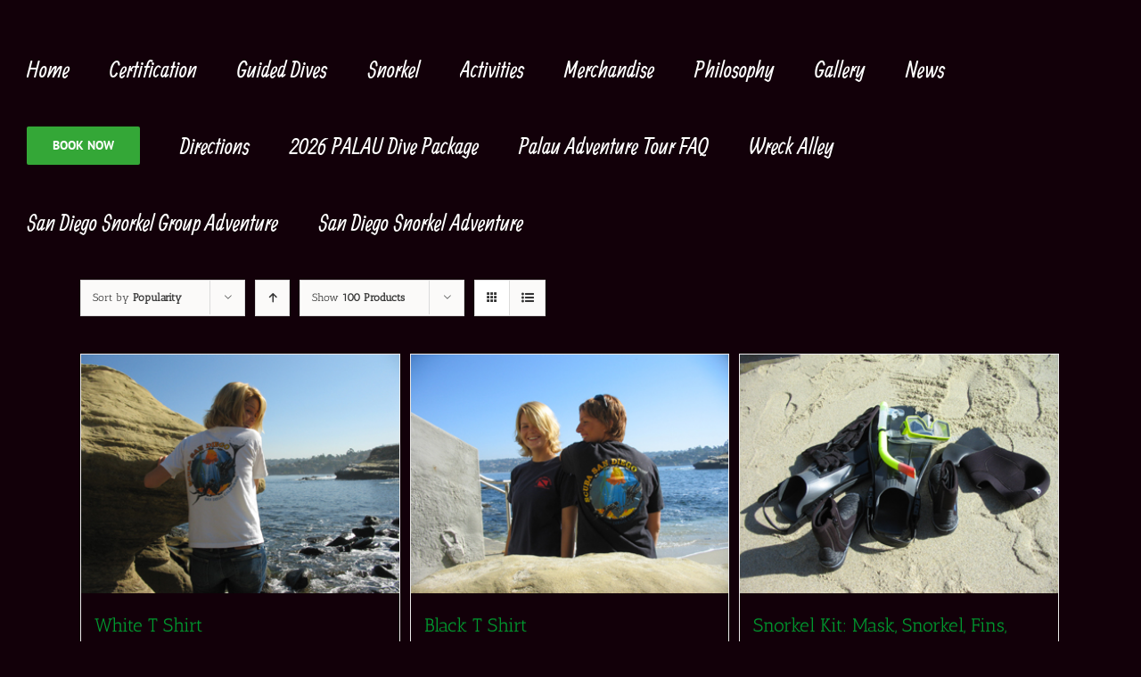

--- FILE ---
content_type: text/html; charset=UTF-8
request_url: https://scubasandiego.com/product-category/merchandise/?product_order=desc&product_orderby=popularity&product_count=100
body_size: 15466
content:
<!DOCTYPE html>
<html class="avada-html-layout-wide avada-html-header-position-top avada-html-is-archive" lang="en-US" prefix="og: http://ogp.me/ns# fb: http://ogp.me/ns/fb#">
<head>
	<meta http-equiv="X-UA-Compatible" content="IE=edge" />
	<meta http-equiv="Content-Type" content="text/html; charset=utf-8"/>
	<meta name="viewport" content="width=device-width, initial-scale=1" />
	    <style>
        #wpadminbar #wp-admin-bar-p404_free_top_button .ab-icon:before {
            content: "\f103";
            color: red;
            top: 2px;
        }
    </style>
<meta name='robots' content='index, follow, max-image-preview:large, max-snippet:-1, max-video-preview:-1' />

	<!-- This site is optimized with the Yoast SEO plugin v18.0 - https://yoast.com/wordpress/plugins/seo/ -->
	<title>Merchandise Archives - Scuba San Diego</title>
	<link rel="canonical" href="https://scubasandiego.com/product-category/merchandise/" />
	<meta property="og:locale" content="en_US" />
	<meta property="og:type" content="article" />
	<meta property="og:title" content="Merchandise Archives - Scuba San Diego" />
	<meta property="og:url" content="https://scubasandiego.com/product-category/merchandise/" />
	<meta property="og:site_name" content="Scuba San Diego" />
	<meta name="twitter:card" content="summary" />
	<script type="application/ld+json" class="yoast-schema-graph">{"@context":"https://schema.org","@graph":[{"@type":"WebSite","@id":"https://scubasandiego.com/#website","url":"https://scubasandiego.com/","name":"Scuba San Diego","description":"Come Dive With Us","potentialAction":[{"@type":"SearchAction","target":{"@type":"EntryPoint","urlTemplate":"https://scubasandiego.com/?s={search_term_string}"},"query-input":"required name=search_term_string"}],"inLanguage":"en-US"},{"@type":"CollectionPage","@id":"https://scubasandiego.com/product-category/merchandise/#webpage","url":"https://scubasandiego.com/product-category/merchandise/","name":"Merchandise Archives - Scuba San Diego","isPartOf":{"@id":"https://scubasandiego.com/#website"},"breadcrumb":{"@id":"https://scubasandiego.com/product-category/merchandise/#breadcrumb"},"inLanguage":"en-US","potentialAction":[{"@type":"ReadAction","target":["https://scubasandiego.com/product-category/merchandise/"]}]},{"@type":"BreadcrumbList","@id":"https://scubasandiego.com/product-category/merchandise/#breadcrumb","itemListElement":[{"@type":"ListItem","position":1,"name":"Home","item":"https://scubasandiego.com/"},{"@type":"ListItem","position":2,"name":"Merchandise"}]}]}</script>
	<!-- / Yoast SEO plugin. -->


<link rel='dns-prefetch' href='//s.w.org' />
<link rel="alternate" type="application/rss+xml" title="Scuba San Diego &raquo; Feed" href="https://scubasandiego.com/feed/" />
<link rel="alternate" type="application/rss+xml" title="Scuba San Diego &raquo; Comments Feed" href="https://scubasandiego.com/comments/feed/" />
		
		
		
		
				<link rel="alternate" type="application/rss+xml" title="Scuba San Diego &raquo; Merchandise Category Feed" href="https://scubasandiego.com/product-category/merchandise/feed/" />
<script type="text/javascript">
window._wpemojiSettings = {"baseUrl":"https:\/\/s.w.org\/images\/core\/emoji\/13.1.0\/72x72\/","ext":".png","svgUrl":"https:\/\/s.w.org\/images\/core\/emoji\/13.1.0\/svg\/","svgExt":".svg","source":{"concatemoji":"https:\/\/scubasandiego.com\/wp-includes\/js\/wp-emoji-release.min.js"}};
/*! This file is auto-generated */
!function(e,a,t){var n,r,o,i=a.createElement("canvas"),p=i.getContext&&i.getContext("2d");function s(e,t){var a=String.fromCharCode;p.clearRect(0,0,i.width,i.height),p.fillText(a.apply(this,e),0,0);e=i.toDataURL();return p.clearRect(0,0,i.width,i.height),p.fillText(a.apply(this,t),0,0),e===i.toDataURL()}function c(e){var t=a.createElement("script");t.src=e,t.defer=t.type="text/javascript",a.getElementsByTagName("head")[0].appendChild(t)}for(o=Array("flag","emoji"),t.supports={everything:!0,everythingExceptFlag:!0},r=0;r<o.length;r++)t.supports[o[r]]=function(e){if(!p||!p.fillText)return!1;switch(p.textBaseline="top",p.font="600 32px Arial",e){case"flag":return s([127987,65039,8205,9895,65039],[127987,65039,8203,9895,65039])?!1:!s([55356,56826,55356,56819],[55356,56826,8203,55356,56819])&&!s([55356,57332,56128,56423,56128,56418,56128,56421,56128,56430,56128,56423,56128,56447],[55356,57332,8203,56128,56423,8203,56128,56418,8203,56128,56421,8203,56128,56430,8203,56128,56423,8203,56128,56447]);case"emoji":return!s([10084,65039,8205,55357,56613],[10084,65039,8203,55357,56613])}return!1}(o[r]),t.supports.everything=t.supports.everything&&t.supports[o[r]],"flag"!==o[r]&&(t.supports.everythingExceptFlag=t.supports.everythingExceptFlag&&t.supports[o[r]]);t.supports.everythingExceptFlag=t.supports.everythingExceptFlag&&!t.supports.flag,t.DOMReady=!1,t.readyCallback=function(){t.DOMReady=!0},t.supports.everything||(n=function(){t.readyCallback()},a.addEventListener?(a.addEventListener("DOMContentLoaded",n,!1),e.addEventListener("load",n,!1)):(e.attachEvent("onload",n),a.attachEvent("onreadystatechange",function(){"complete"===a.readyState&&t.readyCallback()})),(n=t.source||{}).concatemoji?c(n.concatemoji):n.wpemoji&&n.twemoji&&(c(n.twemoji),c(n.wpemoji)))}(window,document,window._wpemojiSettings);
</script>
<style type="text/css">
img.wp-smiley,
img.emoji {
	display: inline !important;
	border: none !important;
	box-shadow: none !important;
	height: 1em !important;
	width: 1em !important;
	margin: 0 0.07em !important;
	vertical-align: -0.1em !important;
	background: none !important;
	padding: 0 !important;
}
</style>
	<link rel='stylesheet' id='wc-blocks-vendors-style-css'  href='https://scubasandiego.com/wp-content/plugins/woocommerce/packages/woocommerce-blocks/build/wc-blocks-vendors-style.css' type='text/css' media='all' />
<link rel='stylesheet' id='wc-blocks-style-css'  href='https://scubasandiego.com/wp-content/plugins/woocommerce/packages/woocommerce-blocks/build/wc-blocks-style.css' type='text/css' media='all' />
<style id='global-styles-inline-css' type='text/css'>
body{--wp--preset--color--black: #000000;--wp--preset--color--cyan-bluish-gray: #abb8c3;--wp--preset--color--white: #ffffff;--wp--preset--color--pale-pink: #f78da7;--wp--preset--color--vivid-red: #cf2e2e;--wp--preset--color--luminous-vivid-orange: #ff6900;--wp--preset--color--luminous-vivid-amber: #fcb900;--wp--preset--color--light-green-cyan: #7bdcb5;--wp--preset--color--vivid-green-cyan: #00d084;--wp--preset--color--pale-cyan-blue: #8ed1fc;--wp--preset--color--vivid-cyan-blue: #0693e3;--wp--preset--color--vivid-purple: #9b51e0;--wp--preset--gradient--vivid-cyan-blue-to-vivid-purple: linear-gradient(135deg,rgba(6,147,227,1) 0%,rgb(155,81,224) 100%);--wp--preset--gradient--light-green-cyan-to-vivid-green-cyan: linear-gradient(135deg,rgb(122,220,180) 0%,rgb(0,208,130) 100%);--wp--preset--gradient--luminous-vivid-amber-to-luminous-vivid-orange: linear-gradient(135deg,rgba(252,185,0,1) 0%,rgba(255,105,0,1) 100%);--wp--preset--gradient--luminous-vivid-orange-to-vivid-red: linear-gradient(135deg,rgba(255,105,0,1) 0%,rgb(207,46,46) 100%);--wp--preset--gradient--very-light-gray-to-cyan-bluish-gray: linear-gradient(135deg,rgb(238,238,238) 0%,rgb(169,184,195) 100%);--wp--preset--gradient--cool-to-warm-spectrum: linear-gradient(135deg,rgb(74,234,220) 0%,rgb(151,120,209) 20%,rgb(207,42,186) 40%,rgb(238,44,130) 60%,rgb(251,105,98) 80%,rgb(254,248,76) 100%);--wp--preset--gradient--blush-light-purple: linear-gradient(135deg,rgb(255,206,236) 0%,rgb(152,150,240) 100%);--wp--preset--gradient--blush-bordeaux: linear-gradient(135deg,rgb(254,205,165) 0%,rgb(254,45,45) 50%,rgb(107,0,62) 100%);--wp--preset--gradient--luminous-dusk: linear-gradient(135deg,rgb(255,203,112) 0%,rgb(199,81,192) 50%,rgb(65,88,208) 100%);--wp--preset--gradient--pale-ocean: linear-gradient(135deg,rgb(255,245,203) 0%,rgb(182,227,212) 50%,rgb(51,167,181) 100%);--wp--preset--gradient--electric-grass: linear-gradient(135deg,rgb(202,248,128) 0%,rgb(113,206,126) 100%);--wp--preset--gradient--midnight: linear-gradient(135deg,rgb(2,3,129) 0%,rgb(40,116,252) 100%);--wp--preset--duotone--dark-grayscale: url('#wp-duotone-dark-grayscale');--wp--preset--duotone--grayscale: url('#wp-duotone-grayscale');--wp--preset--duotone--purple-yellow: url('#wp-duotone-purple-yellow');--wp--preset--duotone--blue-red: url('#wp-duotone-blue-red');--wp--preset--duotone--midnight: url('#wp-duotone-midnight');--wp--preset--duotone--magenta-yellow: url('#wp-duotone-magenta-yellow');--wp--preset--duotone--purple-green: url('#wp-duotone-purple-green');--wp--preset--duotone--blue-orange: url('#wp-duotone-blue-orange');--wp--preset--font-size--small: 13.5px;--wp--preset--font-size--medium: 20px;--wp--preset--font-size--large: 27px;--wp--preset--font-size--x-large: 42px;--wp--preset--font-size--normal: 18px;--wp--preset--font-size--xlarge: 36px;--wp--preset--font-size--huge: 54px;}.has-black-color{color: var(--wp--preset--color--black) !important;}.has-cyan-bluish-gray-color{color: var(--wp--preset--color--cyan-bluish-gray) !important;}.has-white-color{color: var(--wp--preset--color--white) !important;}.has-pale-pink-color{color: var(--wp--preset--color--pale-pink) !important;}.has-vivid-red-color{color: var(--wp--preset--color--vivid-red) !important;}.has-luminous-vivid-orange-color{color: var(--wp--preset--color--luminous-vivid-orange) !important;}.has-luminous-vivid-amber-color{color: var(--wp--preset--color--luminous-vivid-amber) !important;}.has-light-green-cyan-color{color: var(--wp--preset--color--light-green-cyan) !important;}.has-vivid-green-cyan-color{color: var(--wp--preset--color--vivid-green-cyan) !important;}.has-pale-cyan-blue-color{color: var(--wp--preset--color--pale-cyan-blue) !important;}.has-vivid-cyan-blue-color{color: var(--wp--preset--color--vivid-cyan-blue) !important;}.has-vivid-purple-color{color: var(--wp--preset--color--vivid-purple) !important;}.has-black-background-color{background-color: var(--wp--preset--color--black) !important;}.has-cyan-bluish-gray-background-color{background-color: var(--wp--preset--color--cyan-bluish-gray) !important;}.has-white-background-color{background-color: var(--wp--preset--color--white) !important;}.has-pale-pink-background-color{background-color: var(--wp--preset--color--pale-pink) !important;}.has-vivid-red-background-color{background-color: var(--wp--preset--color--vivid-red) !important;}.has-luminous-vivid-orange-background-color{background-color: var(--wp--preset--color--luminous-vivid-orange) !important;}.has-luminous-vivid-amber-background-color{background-color: var(--wp--preset--color--luminous-vivid-amber) !important;}.has-light-green-cyan-background-color{background-color: var(--wp--preset--color--light-green-cyan) !important;}.has-vivid-green-cyan-background-color{background-color: var(--wp--preset--color--vivid-green-cyan) !important;}.has-pale-cyan-blue-background-color{background-color: var(--wp--preset--color--pale-cyan-blue) !important;}.has-vivid-cyan-blue-background-color{background-color: var(--wp--preset--color--vivid-cyan-blue) !important;}.has-vivid-purple-background-color{background-color: var(--wp--preset--color--vivid-purple) !important;}.has-black-border-color{border-color: var(--wp--preset--color--black) !important;}.has-cyan-bluish-gray-border-color{border-color: var(--wp--preset--color--cyan-bluish-gray) !important;}.has-white-border-color{border-color: var(--wp--preset--color--white) !important;}.has-pale-pink-border-color{border-color: var(--wp--preset--color--pale-pink) !important;}.has-vivid-red-border-color{border-color: var(--wp--preset--color--vivid-red) !important;}.has-luminous-vivid-orange-border-color{border-color: var(--wp--preset--color--luminous-vivid-orange) !important;}.has-luminous-vivid-amber-border-color{border-color: var(--wp--preset--color--luminous-vivid-amber) !important;}.has-light-green-cyan-border-color{border-color: var(--wp--preset--color--light-green-cyan) !important;}.has-vivid-green-cyan-border-color{border-color: var(--wp--preset--color--vivid-green-cyan) !important;}.has-pale-cyan-blue-border-color{border-color: var(--wp--preset--color--pale-cyan-blue) !important;}.has-vivid-cyan-blue-border-color{border-color: var(--wp--preset--color--vivid-cyan-blue) !important;}.has-vivid-purple-border-color{border-color: var(--wp--preset--color--vivid-purple) !important;}.has-vivid-cyan-blue-to-vivid-purple-gradient-background{background: var(--wp--preset--gradient--vivid-cyan-blue-to-vivid-purple) !important;}.has-light-green-cyan-to-vivid-green-cyan-gradient-background{background: var(--wp--preset--gradient--light-green-cyan-to-vivid-green-cyan) !important;}.has-luminous-vivid-amber-to-luminous-vivid-orange-gradient-background{background: var(--wp--preset--gradient--luminous-vivid-amber-to-luminous-vivid-orange) !important;}.has-luminous-vivid-orange-to-vivid-red-gradient-background{background: var(--wp--preset--gradient--luminous-vivid-orange-to-vivid-red) !important;}.has-very-light-gray-to-cyan-bluish-gray-gradient-background{background: var(--wp--preset--gradient--very-light-gray-to-cyan-bluish-gray) !important;}.has-cool-to-warm-spectrum-gradient-background{background: var(--wp--preset--gradient--cool-to-warm-spectrum) !important;}.has-blush-light-purple-gradient-background{background: var(--wp--preset--gradient--blush-light-purple) !important;}.has-blush-bordeaux-gradient-background{background: var(--wp--preset--gradient--blush-bordeaux) !important;}.has-luminous-dusk-gradient-background{background: var(--wp--preset--gradient--luminous-dusk) !important;}.has-pale-ocean-gradient-background{background: var(--wp--preset--gradient--pale-ocean) !important;}.has-electric-grass-gradient-background{background: var(--wp--preset--gradient--electric-grass) !important;}.has-midnight-gradient-background{background: var(--wp--preset--gradient--midnight) !important;}.has-small-font-size{font-size: var(--wp--preset--font-size--small) !important;}.has-medium-font-size{font-size: var(--wp--preset--font-size--medium) !important;}.has-large-font-size{font-size: var(--wp--preset--font-size--large) !important;}.has-x-large-font-size{font-size: var(--wp--preset--font-size--x-large) !important;}
</style>
<style id='woocommerce-inline-inline-css' type='text/css'>
.woocommerce form .form-row .required { visibility: visible; }
</style>
<link rel='stylesheet' id='jquery-ui-style-css'  href='https://scubasandiego.com/wp-content/plugins/woocommerce-bookings/dist/css/jquery-ui-styles.css' type='text/css' media='all' />
<link rel='stylesheet' id='wc-bookings-styles-css'  href='https://scubasandiego.com/wp-content/plugins/woocommerce-bookings/dist/css/frontend.css' type='text/css' media='all' />
<link rel='stylesheet' id='avada-stylesheet-css'  href='https://scubasandiego.com/wp-content/themes/Avada/assets/css/style.min.css' type='text/css' media='all' />
<link rel='stylesheet' id='child-style-css'  href='https://scubasandiego.com/wp-content/themes/Avada-Child-Theme/style.css' type='text/css' media='all' />
<!--[if IE]>
<link rel='stylesheet' id='avada-IE-css'  href='https://scubasandiego.com/wp-content/themes/Avada/assets/css/ie.min.css' type='text/css' media='all' />
<style id='avada-IE-inline-css' type='text/css'>
.avada-select-parent .select-arrow{background-color:#ffffff}
.select-arrow{background-color:#ffffff}
</style>
<![endif]-->
<link rel='stylesheet' id='sv-wc-payment-gateway-payment-form-v5_10_4-css'  href='https://scubasandiego.com/wp-content/plugins/woocommerce-gateway-elavon/vendor/skyverge/wc-plugin-framework/woocommerce/payment-gateway/assets/css/frontend/sv-wc-payment-gateway-payment-form.min.css' type='text/css' media='all' />
<link rel='stylesheet' id='fusion-dynamic-css-css'  href='https://scubasandiego.com/wp-content/uploads/fusion-styles/f334b43fd0ff1b26dea4f140b0b8a7f3.min.css' type='text/css' media='all' />
<link rel='stylesheet' id='woocommerce-nyp-css'  href='https://scubasandiego.com/wp-content/plugins/woocommerce-name-your-price/assets/css/frontend/name-your-price.min.css' type='text/css' media='all' />
<!--n2css--><script type='text/javascript' src='https://scubasandiego.com/wp-includes/js/jquery/jquery.min.js' id='jquery-core-js'></script>
<script type='text/javascript' src='https://scubasandiego.com/wp-includes/js/jquery/jquery-migrate.min.js' id='jquery-migrate-js'></script>
<script type='text/javascript' src='https://scubasandiego.com/wp-content/plugins/woocommerce/assets/js/jquery-payment/jquery.payment.min.js' id='jquery-payment-js'></script>
<script type='text/javascript' id='sv-wc-payment-gateway-payment-form-v5_10_4-js-extra'>
/* <![CDATA[ */
var sv_wc_payment_gateway_payment_form_params = {"card_number_missing":"Card number is missing","card_number_invalid":"Card number is invalid","card_number_digits_invalid":"Card number is invalid (only digits allowed)","card_number_length_invalid":"Card number is invalid (wrong length)","cvv_missing":"Card security code is missing","cvv_digits_invalid":"Card security code is invalid (only digits are allowed)","cvv_length_invalid":"Card security code is invalid (must be 3 or 4 digits)","card_exp_date_invalid":"Card expiration date is invalid","check_number_digits_invalid":"Check Number is invalid (only digits are allowed)","check_number_missing":"Check Number is missing","drivers_license_state_missing":"Drivers license state is missing","drivers_license_number_missing":"Drivers license number is missing","drivers_license_number_invalid":"Drivers license number is invalid","account_number_missing":"Account Number is missing","account_number_invalid":"Account Number is invalid (only digits are allowed)","account_number_length_invalid":"Account number is invalid (must be between 5 and 17 digits)","routing_number_missing":"Routing Number is missing","routing_number_digits_invalid":"Routing Number is invalid (only digits are allowed)","routing_number_length_invalid":"Routing number is invalid (must be 9 digits)"};
/* ]]> */
</script>
<script type='text/javascript' src='https://scubasandiego.com/wp-content/plugins/woocommerce-gateway-elavon/vendor/skyverge/wc-plugin-framework/woocommerce/payment-gateway/assets/dist/frontend/sv-wc-payment-gateway-payment-form.js' id='sv-wc-payment-gateway-payment-form-v5_10_4-js'></script>
<script type='text/javascript' src='https://www.convergepay.com/hosted-payments/Checkout.js' id='wc-elavon-checkout-js-js'></script>
<script type='text/javascript' src='https://scubasandiego.com/wp-content/plugins/woocommerce-gateway-elavon/assets/js/frontend/wc-elavon-payment-form.min.js' id='wc-elavon-payment-form-js'></script>
<link rel="https://api.w.org/" href="https://scubasandiego.com/wp-json/" /><link rel="alternate" type="application/json" href="https://scubasandiego.com/wp-json/wp/v2/product_cat/38" /><style type="text/css" id="css-fb-visibility">@media screen and (max-width: 640px){body:not(.fusion-builder-ui-wireframe) .fusion-no-small-visibility{display:none !important;}}@media screen and (min-width: 641px) and (max-width: 1024px){body:not(.fusion-builder-ui-wireframe) .fusion-no-medium-visibility{display:none !important;}}@media screen and (min-width: 1025px){body:not(.fusion-builder-ui-wireframe) .fusion-no-large-visibility{display:none !important;}}</style>	<noscript><style>.woocommerce-product-gallery{ opacity: 1 !important; }</style></noscript>
				<script  type="text/javascript">
				!function(f,b,e,v,n,t,s){if(f.fbq)return;n=f.fbq=function(){n.callMethod?
					n.callMethod.apply(n,arguments):n.queue.push(arguments)};if(!f._fbq)f._fbq=n;
					n.push=n;n.loaded=!0;n.version='2.0';n.queue=[];t=b.createElement(e);t.async=!0;
					t.src=v;s=b.getElementsByTagName(e)[0];s.parentNode.insertBefore(t,s)}(window,
					document,'script','https://connect.facebook.net/en_US/fbevents.js');
			</script>
			<!-- WooCommerce Facebook Integration Begin -->
			<script  type="text/javascript">

				fbq('init', '298280904210446', {}, {
    "agent": "woocommerce-6.1.2-3.0.19"
});

				fbq( 'track', 'PageView', {
    "source": "woocommerce",
    "version": "6.1.2",
    "pluginVersion": "3.0.19"
} );

				document.addEventListener( 'DOMContentLoaded', function() {
					jQuery && jQuery( function( $ ) {
						// Insert placeholder for events injected when a product is added to the cart through AJAX.
						$( document.body ).append( '<div class=\"wc-facebook-pixel-event-placeholder\"></div>' );
					} );
				}, false );

			</script>
			<!-- WooCommerce Facebook Integration End -->
			<link rel="icon" href="https://scubasandiego.com/wp-content/uploads/2016/08/dive-flag-66x66.png" sizes="32x32" />
<link rel="icon" href="https://scubasandiego.com/wp-content/uploads/2016/08/dive-flag-200x200.png" sizes="192x192" />
<link rel="apple-touch-icon" href="https://scubasandiego.com/wp-content/uploads/2016/08/dive-flag-200x200.png" />
<meta name="msapplication-TileImage" content="https://scubasandiego.com/wp-content/uploads/2016/08/dive-flag.png" />
		<script type="text/javascript">
			var doc = document.documentElement;
			doc.setAttribute( 'data-useragent', navigator.userAgent );
		</script>
		<!-- Facebook Pixel Code -->
<script>
  !function(f,b,e,v,n,t,s)
  {if(f.fbq)return;n=f.fbq=function(){n.callMethod?
  n.callMethod.apply(n,arguments):n.queue.push(arguments)};
  if(!f._fbq)f._fbq=n;n.push=n;n.loaded=!0;n.version='2.0';
  n.queue=[];t=b.createElement(e);t.async=!0;
  t.src=v;s=b.getElementsByTagName(e)[0];
  s.parentNode.insertBefore(t,s)}(window, document,'script',
  'https://connect.facebook.net/en_US/fbevents.js');
  fbq('init', '850303842383819');
  fbq('track', 'PageView');
</script>
<!-- End Facebook Pixel Code -->
	<!-- Global site tag (gtag.js) - Google Analytics -->
<script async src="https://www.googletagmanager.com/gtag/js?id=UA-132733447-1"></script>
<script>
  window.dataLayer = window.dataLayer || [];
  function gtag(){dataLayer.push(arguments);}
  gtag('js', new Date());

  gtag('config', 'UA-132733447-1');
</script>

<script type="text/javascript" src="//cdn.callrail.com/companies/312871583/1c3fb4ce30cb5258fbc1/12/swap.js"></script></head>

<body class="archive tax-product_cat term-merchandise term-38 theme-Avada woocommerce woocommerce-page woocommerce-no-js fusion-image-hovers fusion-pagination-sizing fusion-button_size-large fusion-button_type-flat fusion-button_span-no avada-image-rollover-circle-yes avada-image-rollover-yes avada-image-rollover-direction-left fusion-body ltr no-tablet-sticky-header no-mobile-sticky-header no-mobile-slidingbar no-mobile-totop avada-has-rev-slider-styles fusion-disable-outline fusion-sub-menu-fade mobile-logo-pos-left layout-wide-mode avada-has-boxed-modal-shadow-none layout-scroll-offset-full avada-has-zero-margin-offset-top fusion-top-header menu-text-align-center fusion-woo-product-design-classic fusion-woo-shop-page-columns-4 fusion-woo-related-columns-4 fusion-woo-archive-page-columns-3 avada-has-woo-gallery-disabled mobile-menu-design-classic fusion-show-pagination-text fusion-header-layout-v1 avada-responsive avada-footer-fx-none avada-menu-highlight-style-bar fusion-search-form-classic fusion-main-menu-search-dropdown fusion-avatar-square avada-sticky-shrinkage avada-dropdown-styles avada-blog-layout-grid avada-blog-archive-layout-grid avada-header-shadow-no avada-menu-icon-position-left avada-has-megamenu-shadow avada-has-mainmenu-dropdown-divider avada-has-breadcrumb-mobile-hidden avada-has-titlebar-hide avada-has-pagination-padding avada-flyout-menu-direction-fade">
	<svg xmlns="http://www.w3.org/2000/svg" viewBox="0 0 0 0" width="0" height="0" focusable="false" role="none" style="visibility: hidden; position: absolute; left: -9999px; overflow: hidden;" ><defs><filter id="wp-duotone-dark-grayscale"><feColorMatrix color-interpolation-filters="sRGB" type="matrix" values=" .299 .587 .114 0 0 .299 .587 .114 0 0 .299 .587 .114 0 0 .299 .587 .114 0 0 " /><feComponentTransfer color-interpolation-filters="sRGB" ><feFuncR type="table" tableValues="0 0.49803921568627" /><feFuncG type="table" tableValues="0 0.49803921568627" /><feFuncB type="table" tableValues="0 0.49803921568627" /><feFuncA type="table" tableValues="1 1" /></feComponentTransfer><feComposite in2="SourceGraphic" operator="in" /></filter></defs></svg><svg xmlns="http://www.w3.org/2000/svg" viewBox="0 0 0 0" width="0" height="0" focusable="false" role="none" style="visibility: hidden; position: absolute; left: -9999px; overflow: hidden;" ><defs><filter id="wp-duotone-grayscale"><feColorMatrix color-interpolation-filters="sRGB" type="matrix" values=" .299 .587 .114 0 0 .299 .587 .114 0 0 .299 .587 .114 0 0 .299 .587 .114 0 0 " /><feComponentTransfer color-interpolation-filters="sRGB" ><feFuncR type="table" tableValues="0 1" /><feFuncG type="table" tableValues="0 1" /><feFuncB type="table" tableValues="0 1" /><feFuncA type="table" tableValues="1 1" /></feComponentTransfer><feComposite in2="SourceGraphic" operator="in" /></filter></defs></svg><svg xmlns="http://www.w3.org/2000/svg" viewBox="0 0 0 0" width="0" height="0" focusable="false" role="none" style="visibility: hidden; position: absolute; left: -9999px; overflow: hidden;" ><defs><filter id="wp-duotone-purple-yellow"><feColorMatrix color-interpolation-filters="sRGB" type="matrix" values=" .299 .587 .114 0 0 .299 .587 .114 0 0 .299 .587 .114 0 0 .299 .587 .114 0 0 " /><feComponentTransfer color-interpolation-filters="sRGB" ><feFuncR type="table" tableValues="0.54901960784314 0.98823529411765" /><feFuncG type="table" tableValues="0 1" /><feFuncB type="table" tableValues="0.71764705882353 0.25490196078431" /><feFuncA type="table" tableValues="1 1" /></feComponentTransfer><feComposite in2="SourceGraphic" operator="in" /></filter></defs></svg><svg xmlns="http://www.w3.org/2000/svg" viewBox="0 0 0 0" width="0" height="0" focusable="false" role="none" style="visibility: hidden; position: absolute; left: -9999px; overflow: hidden;" ><defs><filter id="wp-duotone-blue-red"><feColorMatrix color-interpolation-filters="sRGB" type="matrix" values=" .299 .587 .114 0 0 .299 .587 .114 0 0 .299 .587 .114 0 0 .299 .587 .114 0 0 " /><feComponentTransfer color-interpolation-filters="sRGB" ><feFuncR type="table" tableValues="0 1" /><feFuncG type="table" tableValues="0 0.27843137254902" /><feFuncB type="table" tableValues="0.5921568627451 0.27843137254902" /><feFuncA type="table" tableValues="1 1" /></feComponentTransfer><feComposite in2="SourceGraphic" operator="in" /></filter></defs></svg><svg xmlns="http://www.w3.org/2000/svg" viewBox="0 0 0 0" width="0" height="0" focusable="false" role="none" style="visibility: hidden; position: absolute; left: -9999px; overflow: hidden;" ><defs><filter id="wp-duotone-midnight"><feColorMatrix color-interpolation-filters="sRGB" type="matrix" values=" .299 .587 .114 0 0 .299 .587 .114 0 0 .299 .587 .114 0 0 .299 .587 .114 0 0 " /><feComponentTransfer color-interpolation-filters="sRGB" ><feFuncR type="table" tableValues="0 0" /><feFuncG type="table" tableValues="0 0.64705882352941" /><feFuncB type="table" tableValues="0 1" /><feFuncA type="table" tableValues="1 1" /></feComponentTransfer><feComposite in2="SourceGraphic" operator="in" /></filter></defs></svg><svg xmlns="http://www.w3.org/2000/svg" viewBox="0 0 0 0" width="0" height="0" focusable="false" role="none" style="visibility: hidden; position: absolute; left: -9999px; overflow: hidden;" ><defs><filter id="wp-duotone-magenta-yellow"><feColorMatrix color-interpolation-filters="sRGB" type="matrix" values=" .299 .587 .114 0 0 .299 .587 .114 0 0 .299 .587 .114 0 0 .299 .587 .114 0 0 " /><feComponentTransfer color-interpolation-filters="sRGB" ><feFuncR type="table" tableValues="0.78039215686275 1" /><feFuncG type="table" tableValues="0 0.94901960784314" /><feFuncB type="table" tableValues="0.35294117647059 0.47058823529412" /><feFuncA type="table" tableValues="1 1" /></feComponentTransfer><feComposite in2="SourceGraphic" operator="in" /></filter></defs></svg><svg xmlns="http://www.w3.org/2000/svg" viewBox="0 0 0 0" width="0" height="0" focusable="false" role="none" style="visibility: hidden; position: absolute; left: -9999px; overflow: hidden;" ><defs><filter id="wp-duotone-purple-green"><feColorMatrix color-interpolation-filters="sRGB" type="matrix" values=" .299 .587 .114 0 0 .299 .587 .114 0 0 .299 .587 .114 0 0 .299 .587 .114 0 0 " /><feComponentTransfer color-interpolation-filters="sRGB" ><feFuncR type="table" tableValues="0.65098039215686 0.40392156862745" /><feFuncG type="table" tableValues="0 1" /><feFuncB type="table" tableValues="0.44705882352941 0.4" /><feFuncA type="table" tableValues="1 1" /></feComponentTransfer><feComposite in2="SourceGraphic" operator="in" /></filter></defs></svg><svg xmlns="http://www.w3.org/2000/svg" viewBox="0 0 0 0" width="0" height="0" focusable="false" role="none" style="visibility: hidden; position: absolute; left: -9999px; overflow: hidden;" ><defs><filter id="wp-duotone-blue-orange"><feColorMatrix color-interpolation-filters="sRGB" type="matrix" values=" .299 .587 .114 0 0 .299 .587 .114 0 0 .299 .587 .114 0 0 .299 .587 .114 0 0 " /><feComponentTransfer color-interpolation-filters="sRGB" ><feFuncR type="table" tableValues="0.098039215686275 1" /><feFuncG type="table" tableValues="0 0.66274509803922" /><feFuncB type="table" tableValues="0.84705882352941 0.41960784313725" /><feFuncA type="table" tableValues="1 1" /></feComponentTransfer><feComposite in2="SourceGraphic" operator="in" /></filter></defs></svg>	<a class="skip-link screen-reader-text" href="#content">Skip to content</a>

	<div id="boxed-wrapper">
		<div class="fusion-sides-frame"></div>
		<div id="wrapper" class="fusion-wrapper">
			<div id="home" style="position:relative;top:-1px;"></div>
						
			
		<div id="sliders-container">
					</div>
				
			
			<header class="fusion-header-wrapper">
				<div class="fusion-header-v1 fusion-logo-alignment fusion-logo-left fusion-sticky-menu-1 fusion-sticky-logo- fusion-mobile-logo-  fusion-mobile-menu-design-classic">
					<div class="fusion-header-sticky-height"></div>
<div class="fusion-header">
	<div class="fusion-row">
					<div class="fusion-logo" data-margin-top="0px" data-margin-bottom="0px" data-margin-left="0px" data-margin-right="0px">
		</div>		<nav class="fusion-main-menu" aria-label="Main Menu"><ul id="menu-scuba-san-diego-menu" class="fusion-menu"><li  id="menu-item-9"  class="menu-item menu-item-type-post_type menu-item-object-page menu-item-home menu-item-9"  data-item-id="9"><a  href="https://scubasandiego.com/" class="fusion-bar-highlight"><span class="menu-text">Home</span></a></li><li  id="menu-item-61"  class="menu-item menu-item-type-post_type menu-item-object-page menu-item-61"  data-item-id="61"><a  href="https://scubasandiego.com/certification/" class="fusion-bar-highlight"><span class="menu-text">Certification</span></a></li><li  id="menu-item-344"  class="menu-item menu-item-type-post_type menu-item-object-page menu-item-344"  data-item-id="344"><a  href="https://scubasandiego.com/guided-dives/" class="fusion-bar-highlight"><span class="menu-text">Guided Dives</span></a></li><li  id="menu-item-95"  class="menu-item menu-item-type-post_type menu-item-object-page menu-item-has-children menu-item-95 fusion-dropdown-menu"  data-item-id="95"><a  href="https://scubasandiego.com/snorkel/" class="fusion-bar-highlight"><span class="menu-text">Snorkel</span></a><ul class="sub-menu"><li  id="menu-item-43999"  class="menu-item menu-item-type-post_type menu-item-object-page menu-item-43999 fusion-dropdown-submenu" ><a  href="https://scubasandiego.com/san-diego-snorkel-group-adventure/" class="fusion-bar-highlight"><span>Snorkel Group Adventure</span></a></li><li  id="menu-item-18753"  class="menu-item menu-item-type-post_type menu-item-object-page menu-item-18753 fusion-dropdown-submenu" ><a  href="https://scubasandiego.com/private-snorkel-tours/" class="fusion-bar-highlight"><span>Private Snorkel Tours</span></a></li></ul></li><li  id="menu-item-75"  class="menu-item menu-item-type-post_type menu-item-object-page menu-item-has-children menu-item-75 fusion-dropdown-menu"  data-item-id="75"><a  href="https://scubasandiego.com/activities/" class="fusion-bar-highlight"><span class="menu-text">Activities</span></a><ul class="sub-menu"><li  id="menu-item-608"  class="menu-item menu-item-type-custom menu-item-object-custom menu-item-608 fusion-dropdown-submenu" ><a  href="https://scubasandiego.com/activities/#adventure" class="fusion-bar-highlight"><span>Try Scuba</span></a></li><li  id="menu-item-609"  class="menu-item menu-item-type-custom menu-item-object-custom menu-item-609 fusion-dropdown-submenu" ><a  href="https://scubasandiego.com/activities/#snorkel" class="fusion-bar-highlight"><span>Guided Snorkel Adventure</span></a></li><li  id="menu-item-610"  class="menu-item menu-item-type-custom menu-item-object-custom menu-item-610 fusion-dropdown-submenu" ><a  href="https://scubasandiego.com/activities/#refresher" class="fusion-bar-highlight"><span>Scuba Refresher</span></a></li><li  id="menu-item-611"  class="menu-item menu-item-type-custom menu-item-object-custom menu-item-611 fusion-dropdown-submenu" ><a  href="https://scubasandiego.com/activities/#excursion" class="fusion-bar-highlight"><span>Guided Scuba Excursion</span></a></li><li  id="menu-item-1286"  class="menu-item menu-item-type-custom menu-item-object-custom menu-item-1286 fusion-dropdown-submenu" ><a  href="https://scubasandiego.com/activities/#private" class="fusion-bar-highlight"><span>Private Guided Scuba Excursion</span></a></li><li  id="menu-item-612"  class="menu-item menu-item-type-custom menu-item-object-custom menu-item-612 fusion-dropdown-submenu" ><a  href="https://scubasandiego.com/activities/#night" class="fusion-bar-highlight"><span>Guided Night Dives</span></a></li></ul></li><li  id="menu-item-83"  class="menu-item menu-item-type-post_type menu-item-object-page menu-item-83"  data-item-id="83"><a  href="https://scubasandiego.com/merchandise/" class="fusion-bar-highlight"><span class="menu-text">Merchandise</span></a></li><li  id="menu-item-88"  class="menu-item menu-item-type-post_type menu-item-object-page menu-item-88"  data-item-id="88"><a  href="https://scubasandiego.com/philosophy/" class="fusion-bar-highlight"><span class="menu-text">Philosophy</span></a></li><li  id="menu-item-92"  class="menu-item menu-item-type-post_type menu-item-object-page menu-item-92"  data-item-id="92"><a  href="https://scubasandiego.com/diveshots-scuba-san-diego/" class="fusion-bar-highlight"><span class="menu-text">Gallery</span></a></li><li  id="menu-item-104"  class="menu-item menu-item-type-post_type menu-item-object-page menu-item-104"  data-item-id="104"><a  href="https://scubasandiego.com/news/" class="fusion-bar-highlight"><span class="menu-text">News</span></a></li><li  id="menu-item-38660"  class="menu-item menu-item-type-custom menu-item-object-custom menu-item-38660 fusion-menu-item-button"  data-item-id="38660"><a  href="https://scubasandiego.com/product-category/product/" class="fusion-bar-highlight"><span class="menu-text fusion-button button-default button-large">Book Now</span></a></li><li  id="menu-item-101"  class="menu-item menu-item-type-post_type menu-item-object-page menu-item-101"  data-item-id="101"><a  title="Directions To Scuba And Snorkel Tours" href="https://scubasandiego.com/directions/" class="fusion-bar-highlight"><span class="menu-text">Directions</span></a></li><li  id="menu-item-43830"  class="menu-item menu-item-type-post_type menu-item-object-page menu-item-43830"  data-item-id="43830"><a  href="https://scubasandiego.com/2026-palau-dive-package/" class="fusion-bar-highlight"><span class="menu-text">2026 PALAU Dive Package</span></a></li><li  id="menu-item-42013"  class="menu-item menu-item-type-post_type menu-item-object-page menu-item-42013"  data-item-id="42013"><a  href="https://scubasandiego.com/palau-adventure-tour-faq/" class="fusion-bar-highlight"><span class="menu-text">Palau Adventure Tour FAQ</span></a></li><li  id="menu-item-43663"  class="menu-item menu-item-type-post_type menu-item-object-page menu-item-43663"  data-item-id="43663"><a  href="https://scubasandiego.com/wreck-alley/" class="fusion-bar-highlight"><span class="menu-text">Wreck Alley</span></a></li><li  id="menu-item-43994"  class="menu-item menu-item-type-post_type menu-item-object-page menu-item-43994"  data-item-id="43994"><a  href="https://scubasandiego.com/san-diego-snorkel-group-adventure/" class="fusion-bar-highlight"><span class="menu-text">San Diego Snorkel Group Adventure</span></a></li><li  id="menu-item-44018"  class="menu-item menu-item-type-post_type menu-item-object-page menu-item-44018"  data-item-id="44018"><a  href="https://scubasandiego.com/san-diego-snorkel-adventure/" class="fusion-bar-highlight"><span class="menu-text">San Diego Snorkel Adventure</span></a></li><li class="fusion-custom-menu-item fusion-menu-cart fusion-main-menu-cart"><a class="fusion-main-menu-icon fusion-bar-highlight" href="https://scubasandiego.com/cart/"><span class="menu-text" aria-label="View Cart"></span></a></li></ul></nav><nav class="fusion-main-menu fusion-sticky-menu" aria-label="Main Menu Sticky"><ul id="menu-scuba-san-diego-menu-1" class="fusion-menu"><li   class="menu-item menu-item-type-post_type menu-item-object-page menu-item-home menu-item-9"  data-item-id="9"><a  href="https://scubasandiego.com/" class="fusion-bar-highlight"><span class="menu-text">Home</span></a></li><li   class="menu-item menu-item-type-post_type menu-item-object-page menu-item-61"  data-item-id="61"><a  href="https://scubasandiego.com/certification/" class="fusion-bar-highlight"><span class="menu-text">Certification</span></a></li><li   class="menu-item menu-item-type-post_type menu-item-object-page menu-item-344"  data-item-id="344"><a  href="https://scubasandiego.com/guided-dives/" class="fusion-bar-highlight"><span class="menu-text">Guided Dives</span></a></li><li   class="menu-item menu-item-type-post_type menu-item-object-page menu-item-has-children menu-item-95 fusion-dropdown-menu"  data-item-id="95"><a  href="https://scubasandiego.com/snorkel/" class="fusion-bar-highlight"><span class="menu-text">Snorkel</span></a><ul class="sub-menu"><li   class="menu-item menu-item-type-post_type menu-item-object-page menu-item-43999 fusion-dropdown-submenu" ><a  href="https://scubasandiego.com/san-diego-snorkel-group-adventure/" class="fusion-bar-highlight"><span>Snorkel Group Adventure</span></a></li><li   class="menu-item menu-item-type-post_type menu-item-object-page menu-item-18753 fusion-dropdown-submenu" ><a  href="https://scubasandiego.com/private-snorkel-tours/" class="fusion-bar-highlight"><span>Private Snorkel Tours</span></a></li></ul></li><li   class="menu-item menu-item-type-post_type menu-item-object-page menu-item-has-children menu-item-75 fusion-dropdown-menu"  data-item-id="75"><a  href="https://scubasandiego.com/activities/" class="fusion-bar-highlight"><span class="menu-text">Activities</span></a><ul class="sub-menu"><li   class="menu-item menu-item-type-custom menu-item-object-custom menu-item-608 fusion-dropdown-submenu" ><a  href="https://scubasandiego.com/activities/#adventure" class="fusion-bar-highlight"><span>Try Scuba</span></a></li><li   class="menu-item menu-item-type-custom menu-item-object-custom menu-item-609 fusion-dropdown-submenu" ><a  href="https://scubasandiego.com/activities/#snorkel" class="fusion-bar-highlight"><span>Guided Snorkel Adventure</span></a></li><li   class="menu-item menu-item-type-custom menu-item-object-custom menu-item-610 fusion-dropdown-submenu" ><a  href="https://scubasandiego.com/activities/#refresher" class="fusion-bar-highlight"><span>Scuba Refresher</span></a></li><li   class="menu-item menu-item-type-custom menu-item-object-custom menu-item-611 fusion-dropdown-submenu" ><a  href="https://scubasandiego.com/activities/#excursion" class="fusion-bar-highlight"><span>Guided Scuba Excursion</span></a></li><li   class="menu-item menu-item-type-custom menu-item-object-custom menu-item-1286 fusion-dropdown-submenu" ><a  href="https://scubasandiego.com/activities/#private" class="fusion-bar-highlight"><span>Private Guided Scuba Excursion</span></a></li><li   class="menu-item menu-item-type-custom menu-item-object-custom menu-item-612 fusion-dropdown-submenu" ><a  href="https://scubasandiego.com/activities/#night" class="fusion-bar-highlight"><span>Guided Night Dives</span></a></li></ul></li><li   class="menu-item menu-item-type-post_type menu-item-object-page menu-item-83"  data-item-id="83"><a  href="https://scubasandiego.com/merchandise/" class="fusion-bar-highlight"><span class="menu-text">Merchandise</span></a></li><li   class="menu-item menu-item-type-post_type menu-item-object-page menu-item-88"  data-item-id="88"><a  href="https://scubasandiego.com/philosophy/" class="fusion-bar-highlight"><span class="menu-text">Philosophy</span></a></li><li   class="menu-item menu-item-type-post_type menu-item-object-page menu-item-92"  data-item-id="92"><a  href="https://scubasandiego.com/diveshots-scuba-san-diego/" class="fusion-bar-highlight"><span class="menu-text">Gallery</span></a></li><li   class="menu-item menu-item-type-post_type menu-item-object-page menu-item-104"  data-item-id="104"><a  href="https://scubasandiego.com/news/" class="fusion-bar-highlight"><span class="menu-text">News</span></a></li><li   class="menu-item menu-item-type-custom menu-item-object-custom menu-item-38660 fusion-menu-item-button"  data-item-id="38660"><a  href="https://scubasandiego.com/product-category/product/" class="fusion-bar-highlight"><span class="menu-text fusion-button button-default button-large">Book Now</span></a></li><li   class="menu-item menu-item-type-post_type menu-item-object-page menu-item-101"  data-item-id="101"><a  title="Directions To Scuba And Snorkel Tours" href="https://scubasandiego.com/directions/" class="fusion-bar-highlight"><span class="menu-text">Directions</span></a></li><li   class="menu-item menu-item-type-post_type menu-item-object-page menu-item-43830"  data-item-id="43830"><a  href="https://scubasandiego.com/2026-palau-dive-package/" class="fusion-bar-highlight"><span class="menu-text">2026 PALAU Dive Package</span></a></li><li   class="menu-item menu-item-type-post_type menu-item-object-page menu-item-42013"  data-item-id="42013"><a  href="https://scubasandiego.com/palau-adventure-tour-faq/" class="fusion-bar-highlight"><span class="menu-text">Palau Adventure Tour FAQ</span></a></li><li   class="menu-item menu-item-type-post_type menu-item-object-page menu-item-43663"  data-item-id="43663"><a  href="https://scubasandiego.com/wreck-alley/" class="fusion-bar-highlight"><span class="menu-text">Wreck Alley</span></a></li><li   class="menu-item menu-item-type-post_type menu-item-object-page menu-item-43994"  data-item-id="43994"><a  href="https://scubasandiego.com/san-diego-snorkel-group-adventure/" class="fusion-bar-highlight"><span class="menu-text">San Diego Snorkel Group Adventure</span></a></li><li   class="menu-item menu-item-type-post_type menu-item-object-page menu-item-44018"  data-item-id="44018"><a  href="https://scubasandiego.com/san-diego-snorkel-adventure/" class="fusion-bar-highlight"><span class="menu-text">San Diego Snorkel Adventure</span></a></li><li class="fusion-custom-menu-item fusion-menu-cart fusion-main-menu-cart"><a class="fusion-main-menu-icon fusion-bar-highlight" href="https://scubasandiego.com/cart/"><span class="menu-text" aria-label="View Cart"></span></a></li></ul></nav>
<nav class="fusion-mobile-nav-holder fusion-mobile-menu-text-align-left" aria-label="Main Menu Mobile"></nav>

	<nav class="fusion-mobile-nav-holder fusion-mobile-menu-text-align-left fusion-mobile-sticky-nav-holder" aria-label="Main Menu Mobile Sticky"></nav>
					</div>
</div>
				</div>
				<div class="fusion-clearfix"></div>
			</header>
			
			<div class="avada-page-titlebar-wrapper">
							</div>

						<main id="main" class="clearfix ">
				<div class="fusion-row" style="">
		<div class="woocommerce-container">
			<section id="content"class="full-width" style="width: 100%;">
		<header class="woocommerce-products-header">
	
	</header>
<div class="woocommerce-notices-wrapper"></div>
<div class="catalog-ordering fusion-clearfix">
			<div class="orderby-order-container">
			<ul class="orderby order-dropdown">
				<li>
					<span class="current-li">
						<span class="current-li-content">
														<a aria-haspopup="true">Sort by <strong>Popularity</strong></a>
						</span>
					</span>
					<ul>
																			<li class="">
																<a href="?product_order=desc&product_orderby=default&product_count=100">Sort by <strong>Default Order</strong></a>
							</li>
												<li class="">
														<a href="?product_order=desc&product_orderby=name&product_count=100">Sort by <strong>Name</strong></a>
						</li>
						<li class="">
														<a href="?product_order=desc&product_orderby=price&product_count=100">Sort by <strong>Price</strong></a>
						</li>
						<li class="">
														<a href="?product_order=desc&product_orderby=date&product_count=100">Sort by <strong>Date</strong></a>
						</li>
						<li class="current">
														<a href="?product_order=desc&product_orderby=popularity&product_count=100">Sort by <strong>Popularity</strong></a>
						</li>
													<li class="">
																<a href="?product_order=desc&product_orderby=rating&product_count=100">Sort by <strong>Rating</strong></a>
							</li>
											</ul>
				</li>
			</ul>

			<ul class="order">
															<li class="desc"><a aria-label="Ascending order" aria-haspopup="true" href="?product_order=asc&product_orderby=popularity&product_count=100"><i class="fusion-icon-arrow-down2 icomoon-up"></i></a></li>
												</ul>
		</div>

		<ul class="sort-count order-dropdown">
			<li>
				<span class="current-li">
					<a aria-haspopup="true">
						Show <strong>50 Products</strong>						</a>
					</span>
				<ul>
					<li class="">
						<a href="?product_order=desc&product_orderby=popularity&product_count=50">
							Show <strong>50 Products</strong>						</a>
					</li>
					<li class="current">
						<a href="?product_order=desc&product_orderby=popularity&product_count=100">
							Show <strong>100 Products</strong>						</a>
					</li>
					<li class="">
						<a href="?product_order=desc&product_orderby=popularity&product_count=150">
							Show <strong>150 Products</strong>						</a>
					</li>
				</ul>
			</li>
		</ul>
	
											<ul class="fusion-grid-list-view">
			<li class="fusion-grid-view-li active-view">
				<a class="fusion-grid-view" aria-label="View as grid" aria-haspopup="true" href="?product_order=desc&product_orderby=popularity&product_count=100&product_view=grid"><i class="fusion-icon-grid icomoon-grid"></i></a>
			</li>
			<li class="fusion-list-view-li">
				<a class="fusion-list-view" aria-haspopup="true" aria-label="View as list" href="?product_order=desc&product_orderby=popularity&product_count=100&product_view=list"><i class="fusion-icon-list icomoon-list"></i></a>
			</li>
		</ul>
	</div>
<ul class="products clearfix products-3">
<li class="product-grid-view product type-product post-761 status-publish first instock product_cat-merchandise product_cat-product product_cat-scuba-san-diego-mermaid-and-diver-t-shirt has-post-thumbnail shipping-taxable purchasable product-type-variable has-default-attributes">
	<a href="https://scubasandiego.com/product/white-t-shirt/" class="product-images" aria-label="White T Shirt">

<div class="crossfade-images">
	<img width="350" height="263" src="https://scubasandiego.com/wp-content/uploads/2016/08/scuba_san_diego_white_tshirt_large.jpg" class="hover-image" alt="" loading="lazy" />	<img width="350" height="263" src="https://scubasandiego.com/wp-content/uploads/2016/08/scuba_san_diego_white_tshirt_back_large.jpg" class="attachment-shop_catalog size-shop_catalog wp-post-image" alt="" srcset="https://scubasandiego.com/wp-content/uploads/2016/08/scuba_san_diego_white_tshirt_back_large-200x150.jpg 200w, https://scubasandiego.com/wp-content/uploads/2016/08/scuba_san_diego_white_tshirt_back_large-300x225.jpg 300w, https://scubasandiego.com/wp-content/uploads/2016/08/scuba_san_diego_white_tshirt_back_large.jpg 350w" sizes="(max-width: 350px) 100vw, 350px" />			<div class="cart-loading"><i class="fusion-icon-spinner"></i></div>
	</div>
</a>
<div class="fusion-product-content">
	<div class="product-details">
		<div class="product-details-container">
<h3 class="product-title">
	<a href="https://scubasandiego.com/product/white-t-shirt/">
		White T Shirt	</a>
</h3>
<div class="fusion-price-rating">

	<span class="price"><span class="woocommerce-Price-amount amount"><bdi><span class="woocommerce-Price-currencySymbol">&#36;</span>27.95</bdi></span> &ndash; <span class="woocommerce-Price-amount amount"><bdi><span class="woocommerce-Price-currencySymbol">&#36;</span>29.95</bdi></span></span>
		</div>
	</div>
</div>


	<div class="product-buttons">
		<div class="fusion-content-sep sep-double sep-solid"></div>
		<div class="product-buttons-container clearfix">
<a href="https://scubasandiego.com/product/white-t-shirt/" data-quantity="1" class="button product_type_variable add_to_cart_button" data-product_id="761" data-product_sku="" aria-label="Select options for &ldquo;White T Shirt&rdquo;" rel="nofollow">Select options</a>
<a href="https://scubasandiego.com/product/white-t-shirt/" class="show_details_button">
	Details</a>


	</div>
	</div>

	</div> </li>
<li class="product-grid-view product type-product post-749 status-publish instock product_cat-merchandise product_cat-product product_cat-scuba-san-diego-mermaid-and-diver-t-shirt has-post-thumbnail shipping-taxable purchasable product-type-variable has-default-attributes">
	<a href="https://scubasandiego.com/product/black-t-shirt/" class="product-images" aria-label="Black T Shirt">

<div class="crossfade-images">
	<img width="350" height="263" src="https://scubasandiego.com/wp-content/uploads/2016/08/scuba_san_diego_logo_tshirt_large.jpg" class="hover-image" alt="" loading="lazy" />	<img width="350" height="263" src="https://scubasandiego.com/wp-content/uploads/2016/08/scuba_san_diego_tshirt_large.jpg" class="attachment-shop_catalog size-shop_catalog wp-post-image" alt="" loading="lazy" srcset="https://scubasandiego.com/wp-content/uploads/2016/08/scuba_san_diego_tshirt_large-200x150.jpg 200w, https://scubasandiego.com/wp-content/uploads/2016/08/scuba_san_diego_tshirt_large-300x225.jpg 300w, https://scubasandiego.com/wp-content/uploads/2016/08/scuba_san_diego_tshirt_large.jpg 350w" sizes="(max-width: 350px) 100vw, 350px" />			<div class="cart-loading"><i class="fusion-icon-spinner"></i></div>
	</div>
</a>
<div class="fusion-product-content">
	<div class="product-details">
		<div class="product-details-container">
<h3 class="product-title">
	<a href="https://scubasandiego.com/product/black-t-shirt/">
		Black T Shirt	</a>
</h3>
<div class="fusion-price-rating">

	<span class="price"><span class="woocommerce-Price-amount amount"><bdi><span class="woocommerce-Price-currencySymbol">&#36;</span>27.95</bdi></span> &ndash; <span class="woocommerce-Price-amount amount"><bdi><span class="woocommerce-Price-currencySymbol">&#36;</span>29.95</bdi></span></span>
		</div>
	</div>
</div>


	<div class="product-buttons">
		<div class="fusion-content-sep sep-double sep-solid"></div>
		<div class="product-buttons-container clearfix">
<a href="https://scubasandiego.com/product/black-t-shirt/" data-quantity="1" class="button product_type_variable add_to_cart_button" data-product_id="749" data-product_sku="" aria-label="Select options for &ldquo;Black T Shirt&rdquo;" rel="nofollow">Select options</a>
<a href="https://scubasandiego.com/product/black-t-shirt/" class="show_details_button">
	Details</a>


	</div>
	</div>

	</div> </li>
<li class="product-grid-view product type-product post-762 status-publish last instock product_cat-merchandise product_cat-product has-post-thumbnail shipping-taxable purchasable product-type-simple">
	<a href="https://scubasandiego.com/product/snorkel-kit-mask-snorkel-fins-boots-gloves-hood/" class="product-images" aria-label="Snorkel Kit: Mask, Snorkel, Fins, Boots, Gloves, Hood">

<div class="crossfade-images">
	<img width="350" height="263" src="https://scubasandiego.com/wp-content/uploads/2016/08/snorkel_kit.jpg" class="hover-image" alt="" loading="lazy" />	<img width="350" height="263" src="https://scubasandiego.com/wp-content/uploads/2016/08/snorkel_kit_for_sale.jpg" class="attachment-shop_catalog size-shop_catalog wp-post-image" alt="" loading="lazy" srcset="https://scubasandiego.com/wp-content/uploads/2016/08/snorkel_kit_for_sale-200x150.jpg 200w, https://scubasandiego.com/wp-content/uploads/2016/08/snorkel_kit_for_sale-300x225.jpg 300w, https://scubasandiego.com/wp-content/uploads/2016/08/snorkel_kit_for_sale.jpg 350w" sizes="(max-width: 350px) 100vw, 350px" />			<div class="cart-loading"><i class="fusion-icon-spinner"></i></div>
	</div>
</a>
<div class="fusion-product-content">
	<div class="product-details">
		<div class="product-details-container">
<h3 class="product-title">
	<a href="https://scubasandiego.com/product/snorkel-kit-mask-snorkel-fins-boots-gloves-hood/">
		Snorkel Kit: Mask, Snorkel, Fins, Boots, Gloves, Hood	</a>
</h3>
<div class="fusion-price-rating">

	<span class="price"><span class="woocommerce-Price-amount amount"><bdi><span class="woocommerce-Price-currencySymbol">&#36;</span>550.00</bdi></span></span>
		</div>
	</div>
</div>


	<div class="product-buttons">
		<div class="fusion-content-sep sep-double sep-solid"></div>
		<div class="product-buttons-container clearfix">
<a href="?add-to-cart=762" data-quantity="1" class="button product_type_simple add_to_cart_button ajax_add_to_cart" data-product_id="762" data-product_sku="" aria-label="Add &ldquo;Snorkel Kit: Mask, Snorkel, Fins, Boots, Gloves, Hood&rdquo; to your cart" rel="nofollow">Add to cart</a>
<a href="https://scubasandiego.com/product/snorkel-kit-mask-snorkel-fins-boots-gloves-hood/" class="show_details_button">
	Details</a>


	</div>
	</div>

	</div> </li>
<li class="product-grid-view product type-product post-43778 status-publish first instock product_cat-merchandise product_cat-product product_cat-scuba-san-diego-mermaid-and-diver-t-shirt has-post-thumbnail shipping-taxable purchasable product-type-simple">
	<a href="https://scubasandiego.com/product/dry-bag-black-t-shirt/" class="product-images" aria-label="Dry Bag &#038; Black T Shirt">

<div class="crossfade-images">
	<img width="500" height="500" src="https://scubasandiego.com/wp-content/uploads/2024/11/Dry-Bag-2-1-500x500.jpg" class="hover-image" alt="" loading="lazy" srcset="https://scubasandiego.com/wp-content/uploads/2024/11/Dry-Bag-2-1-66x66.jpg 66w, https://scubasandiego.com/wp-content/uploads/2024/11/Dry-Bag-2-1-100x100.jpg 100w, https://scubasandiego.com/wp-content/uploads/2024/11/Dry-Bag-2-1-150x150.jpg 150w, https://scubasandiego.com/wp-content/uploads/2024/11/Dry-Bag-2-1-200x200.jpg 200w, https://scubasandiego.com/wp-content/uploads/2024/11/Dry-Bag-2-1-300x300.jpg 300w, https://scubasandiego.com/wp-content/uploads/2024/11/Dry-Bag-2-1-400x400.jpg 400w, https://scubasandiego.com/wp-content/uploads/2024/11/Dry-Bag-2-1-500x500.jpg 500w, https://scubasandiego.com/wp-content/uploads/2024/11/Dry-Bag-2-1-600x600.jpg 600w, https://scubasandiego.com/wp-content/uploads/2024/11/Dry-Bag-2-1-700x700.jpg 700w, https://scubasandiego.com/wp-content/uploads/2024/11/Dry-Bag-2-1-768x768.jpg 768w, https://scubasandiego.com/wp-content/uploads/2024/11/Dry-Bag-2-1-800x800.jpg 800w, https://scubasandiego.com/wp-content/uploads/2024/11/Dry-Bag-2-1-1024x1024.jpg 1024w, https://scubasandiego.com/wp-content/uploads/2024/11/Dry-Bag-2-1.jpg 1080w" sizes="(max-width: 500px) 100vw, 500px" />	<img width="500" height="500" src="https://scubasandiego.com/wp-content/uploads/2024/11/Dry-Bag-3-1-500x500.jpg" class="attachment-shop_catalog size-shop_catalog wp-post-image" alt="Dry Bag &amp; Black T Shirt" loading="lazy" srcset="https://scubasandiego.com/wp-content/uploads/2024/11/Dry-Bag-3-1-66x66.jpg 66w, https://scubasandiego.com/wp-content/uploads/2024/11/Dry-Bag-3-1-100x100.jpg 100w, https://scubasandiego.com/wp-content/uploads/2024/11/Dry-Bag-3-1-150x150.jpg 150w, https://scubasandiego.com/wp-content/uploads/2024/11/Dry-Bag-3-1-200x200.jpg 200w, https://scubasandiego.com/wp-content/uploads/2024/11/Dry-Bag-3-1-300x300.jpg 300w, https://scubasandiego.com/wp-content/uploads/2024/11/Dry-Bag-3-1-400x400.jpg 400w, https://scubasandiego.com/wp-content/uploads/2024/11/Dry-Bag-3-1-500x500.jpg 500w, https://scubasandiego.com/wp-content/uploads/2024/11/Dry-Bag-3-1-600x600.jpg 600w, https://scubasandiego.com/wp-content/uploads/2024/11/Dry-Bag-3-1-700x700.jpg 700w, https://scubasandiego.com/wp-content/uploads/2024/11/Dry-Bag-3-1-768x768.jpg 768w, https://scubasandiego.com/wp-content/uploads/2024/11/Dry-Bag-3-1-800x800.jpg 800w, https://scubasandiego.com/wp-content/uploads/2024/11/Dry-Bag-3-1-1024x1024.jpg 1024w, https://scubasandiego.com/wp-content/uploads/2024/11/Dry-Bag-3-1.jpg 1080w" sizes="(max-width: 500px) 100vw, 500px" />			<div class="cart-loading"><i class="fusion-icon-spinner"></i></div>
	</div>
</a>
<div class="fusion-product-content">
	<div class="product-details">
		<div class="product-details-container">
<h3 class="product-title">
	<a href="https://scubasandiego.com/product/dry-bag-black-t-shirt/">
		Dry Bag &#038; Black T Shirt	</a>
</h3>
<div class="fusion-price-rating">

	<span class="price"><span class="woocommerce-Price-amount amount"><bdi><span class="woocommerce-Price-currencySymbol">&#36;</span>69.95</bdi></span></span>
		</div>
	</div>
</div>


	<div class="product-buttons">
		<div class="fusion-content-sep sep-double sep-solid"></div>
		<div class="product-buttons-container clearfix">
<a href="?add-to-cart=43778" data-quantity="1" class="button product_type_simple add_to_cart_button ajax_add_to_cart" data-product_id="43778" data-product_sku="" aria-label="Add &ldquo;Dry Bag &amp; Black T Shirt&rdquo; to your cart" rel="nofollow">Add to cart</a>
<a href="https://scubasandiego.com/product/dry-bag-black-t-shirt/" class="show_details_button">
	Details</a>


	</div>
	</div>

	</div> </li>
<li class="product-grid-view product type-product post-43769 status-publish instock product_cat-merchandise product_cat-product product_cat-scuba-san-diego-mermaid-and-diver-t-shirt has-post-thumbnail shipping-taxable purchasable product-type-simple">
	<a href="https://scubasandiego.com/product/dry-bag/" class="product-images" aria-label="Dry Bag">

<div class="crossfade-images">
	<img width="500" height="500" src="https://scubasandiego.com/wp-content/uploads/2024/11/Untitled-design-1-500x500.png" class="hover-image" alt="Dry Bag" loading="lazy" srcset="https://scubasandiego.com/wp-content/uploads/2024/11/Untitled-design-1-66x66.png 66w, https://scubasandiego.com/wp-content/uploads/2024/11/Untitled-design-1-100x100.png 100w, https://scubasandiego.com/wp-content/uploads/2024/11/Untitled-design-1-150x150.png 150w, https://scubasandiego.com/wp-content/uploads/2024/11/Untitled-design-1-200x200.png 200w, https://scubasandiego.com/wp-content/uploads/2024/11/Untitled-design-1-300x300.png 300w, https://scubasandiego.com/wp-content/uploads/2024/11/Untitled-design-1-400x400.png 400w, https://scubasandiego.com/wp-content/uploads/2024/11/Untitled-design-1-500x500.png 500w, https://scubasandiego.com/wp-content/uploads/2024/11/Untitled-design-1-600x600.png 600w, https://scubasandiego.com/wp-content/uploads/2024/11/Untitled-design-1-700x700.png 700w, https://scubasandiego.com/wp-content/uploads/2024/11/Untitled-design-1-768x768.png 768w, https://scubasandiego.com/wp-content/uploads/2024/11/Untitled-design-1-800x800.png 800w, https://scubasandiego.com/wp-content/uploads/2024/11/Untitled-design-1.png 1000w" sizes="(max-width: 500px) 100vw, 500px" />	<img width="500" height="500" src="https://scubasandiego.com/wp-content/uploads/2024/11/Untitled-design-500x500.png" class="attachment-shop_catalog size-shop_catalog wp-post-image" alt="Dry Bag" loading="lazy" srcset="https://scubasandiego.com/wp-content/uploads/2024/11/Untitled-design-66x66.png 66w, https://scubasandiego.com/wp-content/uploads/2024/11/Untitled-design-100x100.png 100w, https://scubasandiego.com/wp-content/uploads/2024/11/Untitled-design-150x150.png 150w, https://scubasandiego.com/wp-content/uploads/2024/11/Untitled-design-200x200.png 200w, https://scubasandiego.com/wp-content/uploads/2024/11/Untitled-design-300x300.png 300w, https://scubasandiego.com/wp-content/uploads/2024/11/Untitled-design-400x400.png 400w, https://scubasandiego.com/wp-content/uploads/2024/11/Untitled-design-500x500.png 500w, https://scubasandiego.com/wp-content/uploads/2024/11/Untitled-design-600x600.png 600w, https://scubasandiego.com/wp-content/uploads/2024/11/Untitled-design-700x700.png 700w, https://scubasandiego.com/wp-content/uploads/2024/11/Untitled-design-768x768.png 768w, https://scubasandiego.com/wp-content/uploads/2024/11/Untitled-design-800x800.png 800w, https://scubasandiego.com/wp-content/uploads/2024/11/Untitled-design.png 1000w" sizes="(max-width: 500px) 100vw, 500px" />			<div class="cart-loading"><i class="fusion-icon-spinner"></i></div>
	</div>
</a>
<div class="fusion-product-content">
	<div class="product-details">
		<div class="product-details-container">
<h3 class="product-title">
	<a href="https://scubasandiego.com/product/dry-bag/">
		Dry Bag	</a>
</h3>
<div class="fusion-price-rating">

	<span class="price"><span class="woocommerce-Price-amount amount"><bdi><span class="woocommerce-Price-currencySymbol">&#36;</span>49.95</bdi></span></span>
		</div>
	</div>
</div>


	<div class="product-buttons">
		<div class="fusion-content-sep sep-double sep-solid"></div>
		<div class="product-buttons-container clearfix">
<a href="?add-to-cart=43769" data-quantity="1" class="button product_type_simple add_to_cart_button ajax_add_to_cart" data-product_id="43769" data-product_sku="" aria-label="Add &ldquo;Dry Bag&rdquo; to your cart" rel="nofollow">Add to cart</a>
<a href="https://scubasandiego.com/product/dry-bag/" class="show_details_button">
	Details</a>


	</div>
	</div>

	</div> </li>
<li class="product-grid-view product type-product post-1639 status-publish last instock product_cat-merchandise product_cat-product has-post-thumbnail shipping-taxable purchasable product-type-simple">
	<a href="https://scubasandiego.com/product/4-3-mm-full-body-snorkel-wet-suit-mask-snorkel-fins-boots-gloves-hood/" class="product-images" aria-label="Snorkel Kit:  4/3 mm full body snorkel wet suit, mask, snorkel, fins, boots, gloves &#038; hood">

<div class="featured-image">
		<img width="350" height="263" src="https://scubasandiego.com/wp-content/uploads/2016/08/snorkel_kit_for_sale.jpg" class="attachment-shop_catalog size-shop_catalog wp-post-image" alt="" loading="lazy" srcset="https://scubasandiego.com/wp-content/uploads/2016/08/snorkel_kit_for_sale-200x150.jpg 200w, https://scubasandiego.com/wp-content/uploads/2016/08/snorkel_kit_for_sale-300x225.jpg 300w, https://scubasandiego.com/wp-content/uploads/2016/08/snorkel_kit_for_sale.jpg 350w" sizes="(max-width: 350px) 100vw, 350px" />			<div class="cart-loading"><i class="fusion-icon-spinner"></i></div>
	</div>
</a>
<div class="fusion-product-content">
	<div class="product-details">
		<div class="product-details-container">
<h3 class="product-title">
	<a href="https://scubasandiego.com/product/4-3-mm-full-body-snorkel-wet-suit-mask-snorkel-fins-boots-gloves-hood/">
		Snorkel Kit:  4/3 mm full body snorkel wet suit, mask, snorkel, fins, boots, gloves &#038; hood	</a>
</h3>
<div class="fusion-price-rating">

	<span class="price"><span class="woocommerce-Price-amount amount"><bdi><span class="woocommerce-Price-currencySymbol">&#36;</span>750.00</bdi></span></span>
		</div>
	</div>
</div>


	<div class="product-buttons">
		<div class="fusion-content-sep sep-double sep-solid"></div>
		<div class="product-buttons-container clearfix">
<a href="?add-to-cart=1639" data-quantity="1" class="button product_type_simple add_to_cart_button ajax_add_to_cart" data-product_id="1639" data-product_sku="" aria-label="Add &ldquo;Snorkel Kit:  4/3 mm full body snorkel wet suit, mask, snorkel, fins, boots, gloves &amp; hood&rdquo; to your cart" rel="nofollow">Add to cart</a>
<a href="https://scubasandiego.com/product/4-3-mm-full-body-snorkel-wet-suit-mask-snorkel-fins-boots-gloves-hood/" class="show_details_button">
	Details</a>


	</div>
	</div>

	</div> </li>
</ul>

	</section>
</div>
						
					</div>  <!-- fusion-row -->
				</main>  <!-- #main -->
				
				
													
					<div class="fusion-footer">
							
	<footer class="fusion-footer-widget-area fusion-widget-area">
		<div class="fusion-row">
			<div class="fusion-columns fusion-columns-4 fusion-widget-area">
				
																									<div class="fusion-column col-lg-3 col-md-3 col-sm-3">
													</div>
																										<div class="fusion-column col-lg-3 col-md-3 col-sm-3">
													</div>
																										<div class="fusion-column col-lg-3 col-md-3 col-sm-3">
													</div>
																										<div class="fusion-column fusion-column-last col-lg-3 col-md-3 col-sm-3">
													</div>
																											
				<div class="fusion-clearfix"></div>
			</div> <!-- fusion-columns -->
		</div> <!-- fusion-row -->
	</footer> <!-- fusion-footer-widget-area -->

	
	<footer id="footer" class="fusion-footer-copyright-area fusion-footer-copyright-center">
		<div class="fusion-row">
			<div class="fusion-copyright-content">

				<div class="fusion-copyright-notice">
		<div>
		Copyright 1968 - <script>document.write(new Date().getFullYear());</script> Scuba San Diego | All Rights Reserved | <a href="https://scubasandiego.com/category/scuba-and-snorkeling-in-la-jolla/">SCUBA BLOG</a> | <a href="/privacy-policy/">Privacy Policy</a>	</div>
</div>
<div class="fusion-social-links-footer">
	</div>

			</div> <!-- fusion-fusion-copyright-content -->
		</div> <!-- fusion-row -->
	</footer> <!-- #footer -->
					</div> <!-- fusion-footer -->

					<div class="fusion-sliding-bar-wrapper">
											</div>

												</div> <!-- wrapper -->
		</div> <!-- #boxed-wrapper -->
		<div class="fusion-top-frame"></div>
		<div class="fusion-bottom-frame"></div>
		<div class="fusion-boxed-shadow"></div>
		<a class="fusion-one-page-text-link fusion-page-load-link"></a>

		<div class="avada-footer-scripts">
			<script>
              (function(e){
                  var el = document.createElement('script');
                  el.setAttribute('data-account', 'bOhhjy57Nd');
                  el.setAttribute('src', 'https://cdn.userway.org/widget.js');
                  document.body.appendChild(el);
                })();
              </script><script type="application/ld+json">{"@context":"https:\/\/schema.org\/","@type":"BreadcrumbList","itemListElement":[{"@type":"ListItem","position":1,"item":{"name":"Home","@id":"https:\/\/scubasandiego.com"}},{"@type":"ListItem","position":2,"item":{"name":"Merchandise","@id":"https:\/\/scubasandiego.com\/product-category\/merchandise\/"}}]}</script>			<!-- Facebook Pixel Code -->
			<noscript>
				<img
					height="1"
					width="1"
					style="display:none"
					alt="fbpx"
					src="https://www.facebook.com/tr?id=298280904210446&ev=PageView&noscript=1"
				/>
			</noscript>
			<!-- End Facebook Pixel Code -->
				<script type="text/javascript">
		(function () {
			var c = document.body.className;
			c = c.replace(/woocommerce-no-js/, 'woocommerce-js');
			document.body.className = c;
		})();
	</script>
	<script type='text/javascript' src='https://scubasandiego.com/wp-content/plugins/woocommerce/assets/js/jquery-blockui/jquery.blockUI.min.js' id='jquery-blockui-js'></script>
<script type='text/javascript' id='wc-add-to-cart-js-extra'>
/* <![CDATA[ */
var wc_add_to_cart_params = {"ajax_url":"\/wp-admin\/admin-ajax.php","wc_ajax_url":"\/?wc-ajax=%%endpoint%%","i18n_view_cart":"View cart","cart_url":"https:\/\/scubasandiego.com\/cart\/","is_cart":"","cart_redirect_after_add":"yes"};
/* ]]> */
</script>
<script type='text/javascript' src='https://scubasandiego.com/wp-content/plugins/woocommerce/assets/js/frontend/add-to-cart.min.js' id='wc-add-to-cart-js'></script>
<script type='text/javascript' src='https://scubasandiego.com/wp-content/plugins/woocommerce/assets/js/js-cookie/js.cookie.min.js' id='js-cookie-js'></script>
<script type='text/javascript' id='woocommerce-js-extra'>
/* <![CDATA[ */
var woocommerce_params = {"ajax_url":"\/wp-admin\/admin-ajax.php","wc_ajax_url":"\/?wc-ajax=%%endpoint%%"};
/* ]]> */
</script>
<script type='text/javascript' src='https://scubasandiego.com/wp-content/plugins/woocommerce/assets/js/frontend/woocommerce.min.js' id='woocommerce-js'></script>
<script type='text/javascript' id='wc-cart-fragments-js-extra'>
/* <![CDATA[ */
var wc_cart_fragments_params = {"ajax_url":"\/wp-admin\/admin-ajax.php","wc_ajax_url":"\/?wc-ajax=%%endpoint%%","cart_hash_key":"wc_cart_hash_878abeb5b595ccb2ec4f90fc840f57bf","fragment_name":"wc_fragments_878abeb5b595ccb2ec4f90fc840f57bf","request_timeout":"5000"};
/* ]]> */
</script>
<script type='text/javascript' src='https://scubasandiego.com/wp-content/plugins/woocommerce/assets/js/frontend/cart-fragments.min.js' id='wc-cart-fragments-js'></script>
<script type='text/javascript' src='https://scubasandiego.com/wp-content/themes/Avada/includes/lib/assets/min/js/library/isotope.js' id='isotope-js'></script>
<script type='text/javascript' src='https://scubasandiego.com/wp-content/themes/Avada/includes/lib/assets/min/js/library/jquery.infinitescroll.js' id='jquery-infinite-scroll-js'></script>
<script type='text/javascript' src='https://scubasandiego.com/wp-content/plugins/fusion-core/js/min/avada-faqs.js' id='avada-faqs-js'></script>
<script type='text/javascript' src='https://scubasandiego.com/wp-content/themes/Avada/includes/lib/assets/min/js/library/modernizr.js' id='modernizr-js'></script>
<script type='text/javascript' src='https://scubasandiego.com/wp-content/themes/Avada/includes/lib/assets/min/js/library/jquery.fitvids.js' id='jquery-fitvids-js'></script>
<script type='text/javascript' id='fusion-video-general-js-extra'>
/* <![CDATA[ */
var fusionVideoGeneralVars = {"status_vimeo":"1","status_yt":"1"};
/* ]]> */
</script>
<script type='text/javascript' src='https://scubasandiego.com/wp-content/themes/Avada/includes/lib/assets/min/js/library/fusion-video-general.js' id='fusion-video-general-js'></script>
<script type='text/javascript' id='jquery-lightbox-js-extra'>
/* <![CDATA[ */
var fusionLightboxVideoVars = {"lightbox_video_width":"1280","lightbox_video_height":"720"};
/* ]]> */
</script>
<script type='text/javascript' src='https://scubasandiego.com/wp-content/themes/Avada/includes/lib/assets/min/js/library/jquery.ilightbox.js' id='jquery-lightbox-js'></script>
<script type='text/javascript' src='https://scubasandiego.com/wp-content/themes/Avada/includes/lib/assets/min/js/library/jquery.mousewheel.js' id='jquery-mousewheel-js'></script>
<script type='text/javascript' id='fusion-lightbox-js-extra'>
/* <![CDATA[ */
var fusionLightboxVars = {"status_lightbox":"1","lightbox_gallery":"1","lightbox_skin":"metro-white","lightbox_title":"1","lightbox_arrows":"1","lightbox_slideshow_speed":"5000","lightbox_autoplay":"","lightbox_opacity":"0.9","lightbox_desc":"1","lightbox_social":"1","lightbox_deeplinking":"1","lightbox_path":"vertical","lightbox_post_images":"1","lightbox_animation_speed":"normal"};
/* ]]> */
</script>
<script type='text/javascript' src='https://scubasandiego.com/wp-content/themes/Avada/includes/lib/assets/min/js/general/fusion-lightbox.js' id='fusion-lightbox-js'></script>
<script type='text/javascript' src='https://scubasandiego.com/wp-content/themes/Avada/includes/lib/assets/min/js/library/imagesLoaded.js' id='images-loaded-js'></script>
<script type='text/javascript' src='https://scubasandiego.com/wp-content/themes/Avada/includes/lib/assets/min/js/library/packery.js' id='packery-js'></script>
<script type='text/javascript' id='avada-portfolio-js-extra'>
/* <![CDATA[ */
var avadaPortfolioVars = {"lightbox_behavior":"all","infinite_finished_msg":"<em>All items displayed.<\/em>","infinite_blog_text":"<em>Loading the next set of posts...<\/em>","content_break_point":"800"};
/* ]]> */
</script>
<script type='text/javascript' src='https://scubasandiego.com/wp-content/plugins/fusion-core/js/min/avada-portfolio.js' id='avada-portfolio-js'></script>
<script type='text/javascript' src='https://scubasandiego.com/wp-content/plugins/fusion-builder/assets/js/min/library/Chart.js' id='fusion-chartjs-js'></script>
<script type='text/javascript' src='https://scubasandiego.com/wp-content/plugins/fusion-builder/assets/js/min/general/fusion-chart.js' id='fusion-chart-js'></script>
<script type='text/javascript' id='fusion-column-bg-image-js-extra'>
/* <![CDATA[ */
var fusionBgImageVars = {"content_break_point":"800"};
/* ]]> */
</script>
<script type='text/javascript' src='https://scubasandiego.com/wp-content/plugins/fusion-builder/assets/js/min/general/fusion-column-bg-image.js' id='fusion-column-bg-image-js'></script>
<script type='text/javascript' src='https://scubasandiego.com/wp-content/themes/Avada/includes/lib/assets/min/js/library/cssua.js' id='cssua-js'></script>
<script type='text/javascript' src='https://scubasandiego.com/wp-content/themes/Avada/includes/lib/assets/min/js/library/jquery.waypoints.js' id='jquery-waypoints-js'></script>
<script type='text/javascript' src='https://scubasandiego.com/wp-content/themes/Avada/includes/lib/assets/min/js/general/fusion-waypoints.js' id='fusion-waypoints-js'></script>
<script type='text/javascript' id='fusion-animations-js-extra'>
/* <![CDATA[ */
var fusionAnimationsVars = {"status_css_animations":"desktop"};
/* ]]> */
</script>
<script type='text/javascript' src='https://scubasandiego.com/wp-content/plugins/fusion-builder/assets/js/min/general/fusion-animations.js' id='fusion-animations-js'></script>
<script type='text/javascript' id='fusion-equal-heights-js-extra'>
/* <![CDATA[ */
var fusionEqualHeightVars = {"content_break_point":"800"};
/* ]]> */
</script>
<script type='text/javascript' src='https://scubasandiego.com/wp-content/themes/Avada/includes/lib/assets/min/js/general/fusion-equal-heights.js' id='fusion-equal-heights-js'></script>
<script type='text/javascript' src='https://scubasandiego.com/wp-content/plugins/fusion-builder/assets/js/min/general/fusion-column.js' id='fusion-column-js'></script>
<script type='text/javascript' src='https://scubasandiego.com/wp-content/themes/Avada/includes/lib/assets/min/js/library/jquery.fade.js' id='jquery-fade-js'></script>
<script type='text/javascript' src='https://scubasandiego.com/wp-content/themes/Avada/includes/lib/assets/min/js/library/jquery.requestAnimationFrame.js' id='jquery-request-animation-frame-js'></script>
<script type='text/javascript' src='https://scubasandiego.com/wp-content/themes/Avada/includes/lib/assets/min/js/library/fusion-parallax.js' id='fusion-parallax-js'></script>
<script type='text/javascript' id='fusion-video-bg-js-extra'>
/* <![CDATA[ */
var fusionVideoBgVars = {"status_vimeo":"1","status_yt":"1"};
/* ]]> */
</script>
<script type='text/javascript' src='https://scubasandiego.com/wp-content/themes/Avada/includes/lib/assets/min/js/library/fusion-video-bg.js' id='fusion-video-bg-js'></script>
<script type='text/javascript' id='fusion-container-js-extra'>
/* <![CDATA[ */
var fusionContainerVars = {"content_break_point":"800","container_hundred_percent_height_mobile":"0","is_sticky_header_transparent":"0"};
/* ]]> */
</script>
<script type='text/javascript' src='https://scubasandiego.com/wp-content/plugins/fusion-builder/assets/js/min/general/fusion-container.js' id='fusion-container-js'></script>
<script type='text/javascript' src='https://scubasandiego.com/wp-content/plugins/fusion-builder/assets/js/min/general/fusion-content-boxes.js' id='fusion-content-boxes-js'></script>
<script type='text/javascript' src='https://scubasandiego.com/wp-content/plugins/fusion-builder/assets/js/min/library/jquery.countdown.js' id='jquery-count-down-js'></script>
<script type='text/javascript' src='https://scubasandiego.com/wp-content/plugins/fusion-builder/assets/js/min/general/fusion-countdown.js' id='fusion-count-down-js'></script>
<script type='text/javascript' src='https://scubasandiego.com/wp-content/plugins/fusion-builder/assets/js/min/library/jquery.countTo.js' id='jquery-count-to-js'></script>
<script type='text/javascript' src='https://scubasandiego.com/wp-content/themes/Avada/includes/lib/assets/min/js/library/jquery.appear.js' id='jquery-appear-js'></script>
<script type='text/javascript' id='fusion-counters-box-js-extra'>
/* <![CDATA[ */
var fusionCountersBox = {"counter_box_speed":"1000"};
/* ]]> */
</script>
<script type='text/javascript' src='https://scubasandiego.com/wp-content/plugins/fusion-builder/assets/js/min/general/fusion-counters-box.js' id='fusion-counters-box-js'></script>
<script type='text/javascript' src='https://scubasandiego.com/wp-content/themes/Avada/includes/lib/assets/min/js/library/jquery.easyPieChart.js' id='jquery-easy-pie-chart-js'></script>
<script type='text/javascript' src='https://scubasandiego.com/wp-content/plugins/fusion-builder/assets/js/min/general/fusion-counters-circle.js' id='fusion-counters-circle-js'></script>
<script type='text/javascript' src='https://scubasandiego.com/wp-content/plugins/fusion-builder/assets/js/min/general/fusion-flip-boxes.js' id='fusion-flip-boxes-js'></script>
<script type='text/javascript' src='https://scubasandiego.com/wp-content/plugins/fusion-builder/assets/js/min/general/fusion-gallery.js' id='fusion-gallery-js'></script>
<script type='text/javascript' id='jquery-fusion-maps-js-extra'>
/* <![CDATA[ */
var fusionMapsVars = {"admin_ajax":"https:\/\/scubasandiego.com\/wp-admin\/admin-ajax.php"};
/* ]]> */
</script>
<script type='text/javascript' src='https://scubasandiego.com/wp-content/themes/Avada/includes/lib/assets/min/js/library/jquery.fusion_maps.js' id='jquery-fusion-maps-js'></script>
<script type='text/javascript' src='https://scubasandiego.com/wp-content/themes/Avada/includes/lib/assets/min/js/general/fusion-google-map.js' id='fusion-google-map-js'></script>
<script type='text/javascript' src='https://scubasandiego.com/wp-content/plugins/fusion-builder/assets/js/min/library/jquery.event.move.js' id='jquery-event-move-js'></script>
<script type='text/javascript' src='https://scubasandiego.com/wp-content/plugins/fusion-builder/assets/js/min/general/fusion-image-before-after.js' id='fusion-image-before-after-js'></script>
<script type='text/javascript' src='https://scubasandiego.com/wp-content/themes/Avada/includes/lib/assets/min/js/library/bootstrap.modal.js' id='bootstrap-modal-js'></script>
<script type='text/javascript' src='https://scubasandiego.com/wp-content/plugins/fusion-builder/assets/js/min/general/fusion-modal.js' id='fusion-modal-js'></script>
<script type='text/javascript' src='https://scubasandiego.com/wp-content/plugins/fusion-builder/assets/js/min/general/fusion-progress.js' id='fusion-progress-js'></script>
<script type='text/javascript' id='fusion-recent-posts-js-extra'>
/* <![CDATA[ */
var fusionRecentPostsVars = {"infinite_loading_text":"<em>Loading the next set of posts...<\/em>","infinite_finished_msg":"<em>All items displayed.<\/em>"};
/* ]]> */
</script>
<script type='text/javascript' src='https://scubasandiego.com/wp-content/plugins/fusion-builder/assets/js/min/general/fusion-recent-posts.js' id='fusion-recent-posts-js'></script>
<script type='text/javascript' src='https://scubasandiego.com/wp-content/plugins/fusion-builder/assets/js/min/general/fusion-syntax-highlighter.js' id='fusion-syntax-highlighter-js'></script>
<script type='text/javascript' src='https://scubasandiego.com/wp-content/themes/Avada/includes/lib/assets/min/js/library/bootstrap.transition.js' id='bootstrap-transition-js'></script>
<script type='text/javascript' src='https://scubasandiego.com/wp-content/themes/Avada/includes/lib/assets/min/js/library/bootstrap.tab.js' id='bootstrap-tab-js'></script>
<script type='text/javascript' id='fusion-tabs-js-extra'>
/* <![CDATA[ */
var fusionTabVars = {"content_break_point":"800"};
/* ]]> */
</script>
<script type='text/javascript' src='https://scubasandiego.com/wp-content/plugins/fusion-builder/assets/js/min/general/fusion-tabs.js' id='fusion-tabs-js'></script>
<script type='text/javascript' src='https://scubasandiego.com/wp-content/themes/Avada/includes/lib/assets/min/js/library/jquery.cycle.js' id='jquery-cycle-js'></script>
<script type='text/javascript' id='fusion-testimonials-js-extra'>
/* <![CDATA[ */
var fusionTestimonialVars = {"testimonials_speed":"4000"};
/* ]]> */
</script>
<script type='text/javascript' src='https://scubasandiego.com/wp-content/plugins/fusion-builder/assets/js/min/general/fusion-testimonials.js' id='fusion-testimonials-js'></script>
<script type='text/javascript' src='https://scubasandiego.com/wp-content/plugins/fusion-builder/assets/js/min/library/jquery.textillate.js' id='jquery-title-textillate-js'></script>
<script type='text/javascript' src='https://scubasandiego.com/wp-content/plugins/fusion-builder/assets/js/min/general/fusion-title.js' id='fusion-title-js'></script>
<script type='text/javascript' src='https://scubasandiego.com/wp-content/themes/Avada/includes/lib/assets/min/js/library/bootstrap.collapse.js' id='bootstrap-collapse-js'></script>
<script type='text/javascript' src='https://scubasandiego.com/wp-content/plugins/fusion-builder/assets/js/min/general/fusion-toggles.js' id='fusion-toggles-js'></script>
<script type='text/javascript' src='https://scubasandiego.com/wp-content/themes/Avada/includes/lib/assets/min/js/library/vimeoPlayer.js' id='vimeo-player-js'></script>
<script type='text/javascript' id='fusion-video-js-extra'>
/* <![CDATA[ */
var fusionVideoVars = {"status_vimeo":"1"};
/* ]]> */
</script>
<script type='text/javascript' src='https://scubasandiego.com/wp-content/plugins/fusion-builder/assets/js/min/general/fusion-video.js' id='fusion-video-js'></script>
<script type='text/javascript' src='https://scubasandiego.com/wp-content/themes/Avada/includes/lib/assets/min/js/library/jquery.hoverintent.js' id='jquery-hover-intent-js'></script>
<script type='text/javascript' src='https://scubasandiego.com/wp-content/plugins/fusion-core/js/min/fusion-vertical-menu-widget.js' id='avada-vertical-menu-widget-js'></script>
<script type='text/javascript' src='https://scubasandiego.com/wp-content/themes/Avada/includes/lib/assets/min/js/library/lazysizes.js' id='lazysizes-js'></script>
<script type='text/javascript' src='https://scubasandiego.com/wp-content/themes/Avada/includes/lib/assets/min/js/library/bootstrap.tooltip.js' id='bootstrap-tooltip-js'></script>
<script type='text/javascript' src='https://scubasandiego.com/wp-content/themes/Avada/includes/lib/assets/min/js/library/bootstrap.popover.js' id='bootstrap-popover-js'></script>
<script type='text/javascript' src='https://scubasandiego.com/wp-content/themes/Avada/includes/lib/assets/min/js/library/jquery.carouFredSel.js' id='jquery-caroufredsel-js'></script>
<script type='text/javascript' src='https://scubasandiego.com/wp-content/themes/Avada/includes/lib/assets/min/js/library/jquery.easing.js' id='jquery-easing-js'></script>
<script type='text/javascript' src='https://scubasandiego.com/wp-content/themes/Avada/includes/lib/assets/min/js/library/jquery.flexslider.js' id='jquery-flexslider-js'></script>
<script type='text/javascript' src='https://scubasandiego.com/wp-content/themes/Avada/includes/lib/assets/min/js/library/jquery.hoverflow.js' id='jquery-hover-flow-js'></script>
<script type='text/javascript' src='https://scubasandiego.com/wp-content/themes/Avada/includes/lib/assets/min/js/library/jquery.placeholder.js' id='jquery-placeholder-js'></script>
<script type='text/javascript' src='https://scubasandiego.com/wp-content/themes/Avada/includes/lib/assets/min/js/library/jquery.touchSwipe.js' id='jquery-touch-swipe-js'></script>
<script type='text/javascript' src='https://scubasandiego.com/wp-content/themes/Avada/includes/lib/assets/min/js/general/fusion-alert.js' id='fusion-alert-js'></script>
<script type='text/javascript' id='fusion-carousel-js-extra'>
/* <![CDATA[ */
var fusionCarouselVars = {"related_posts_speed":"2500","carousel_speed":"2500"};
/* ]]> */
</script>
<script type='text/javascript' src='https://scubasandiego.com/wp-content/themes/Avada/includes/lib/assets/min/js/general/fusion-carousel.js' id='fusion-carousel-js'></script>
<script type='text/javascript' id='fusion-flexslider-js-extra'>
/* <![CDATA[ */
var fusionFlexSliderVars = {"status_vimeo":"1","slideshow_autoplay":"1","slideshow_speed":"7000","pagination_video_slide":"","status_yt":"1","flex_smoothHeight":"false"};
/* ]]> */
</script>
<script type='text/javascript' src='https://scubasandiego.com/wp-content/themes/Avada/includes/lib/assets/min/js/general/fusion-flexslider.js' id='fusion-flexslider-js'></script>
<script type='text/javascript' src='https://scubasandiego.com/wp-content/themes/Avada/includes/lib/assets/min/js/general/fusion-popover.js' id='fusion-popover-js'></script>
<script type='text/javascript' src='https://scubasandiego.com/wp-content/themes/Avada/includes/lib/assets/min/js/general/fusion-tooltip.js' id='fusion-tooltip-js'></script>
<script type='text/javascript' src='https://scubasandiego.com/wp-content/themes/Avada/includes/lib/assets/min/js/general/fusion-sharing-box.js' id='fusion-sharing-box-js'></script>
<script type='text/javascript' id='fusion-blog-js-extra'>
/* <![CDATA[ */
var fusionBlogVars = {"infinite_blog_text":"<em>Loading the next set of posts...<\/em>","infinite_finished_msg":"<em>All items displayed.<\/em>","slideshow_autoplay":"1","lightbox_behavior":"all","blog_pagination_type":"pagination"};
/* ]]> */
</script>
<script type='text/javascript' src='https://scubasandiego.com/wp-content/themes/Avada/includes/lib/assets/min/js/general/fusion-blog.js' id='fusion-blog-js'></script>
<script type='text/javascript' src='https://scubasandiego.com/wp-content/themes/Avada/includes/lib/assets/min/js/general/fusion-button.js' id='fusion-button-js'></script>
<script type='text/javascript' src='https://scubasandiego.com/wp-content/themes/Avada/includes/lib/assets/min/js/general/fusion-general-global.js' id='fusion-general-global-js'></script>
<script type='text/javascript' src='https://scubasandiego.com/wp-content/themes/Avada/includes/lib/assets/min/js/general/fusion.js' id='fusion-js'></script>
<script type='text/javascript' id='avada-header-js-extra'>
/* <![CDATA[ */
var avadaHeaderVars = {"header_position":"top","header_sticky":"","header_sticky_type2_layout":"menu_only","header_sticky_shadow":"1","side_header_break_point":"800","header_sticky_mobile":"","header_sticky_tablet":"","mobile_menu_design":"classic","sticky_header_shrinkage":"1","nav_height":"86","nav_highlight_border":"3","nav_highlight_style":"bar","logo_margin_top":"0px","logo_margin_bottom":"0px","layout_mode":"wide","header_padding_top":"33px","header_padding_bottom":"0px","scroll_offset":"full"};
/* ]]> */
</script>
<script type='text/javascript' src='https://scubasandiego.com/wp-content/themes/Avada/assets/min/js/general/avada-header.js' id='avada-header-js'></script>
<script type='text/javascript' id='avada-menu-js-extra'>
/* <![CDATA[ */
var avadaMenuVars = {"site_layout":"wide","header_position":"top","logo_alignment":"left","header_sticky":"","header_sticky_mobile":"","header_sticky_tablet":"","side_header_break_point":"800","megamenu_base_width":"custom_width","mobile_menu_design":"classic","dropdown_goto":"Go to...","mobile_nav_cart":"Shopping Cart","mobile_submenu_open":"Open submenu of %s","mobile_submenu_close":"Close submenu of %s","submenu_slideout":""};
/* ]]> */
</script>
<script type='text/javascript' src='https://scubasandiego.com/wp-content/themes/Avada/assets/min/js/general/avada-menu.js' id='avada-menu-js'></script>
<script type='text/javascript' id='fusion-scroll-to-anchor-js-extra'>
/* <![CDATA[ */
var fusionScrollToAnchorVars = {"content_break_point":"800","container_hundred_percent_height_mobile":"0"};
/* ]]> */
</script>
<script type='text/javascript' src='https://scubasandiego.com/wp-content/themes/Avada/includes/lib/assets/min/js/general/fusion-scroll-to-anchor.js' id='fusion-scroll-to-anchor-js'></script>
<script type='text/javascript' id='fusion-responsive-typography-js-extra'>
/* <![CDATA[ */
var fusionTypographyVars = {"site_width":"1100px","typography_responsive":"","typography_sensitivity":"0.6","typography_factor":"1.5","elements":"h1, h2, h3, h4, h5, h6"};
/* ]]> */
</script>
<script type='text/javascript' src='https://scubasandiego.com/wp-content/themes/Avada/includes/lib/assets/min/js/general/fusion-responsive-typography.js' id='fusion-responsive-typography-js'></script>
<script type='text/javascript' src='https://scubasandiego.com/wp-content/themes/Avada/assets/min/js/general/avada-skip-link-focus-fix.js' id='avada-skip-link-focus-fix-js'></script>
<script type='text/javascript' src='https://scubasandiego.com/wp-content/themes/Avada/assets/min/js/library/bootstrap.scrollspy.js' id='bootstrap-scrollspy-js'></script>
<script type='text/javascript' id='avada-comments-js-extra'>
/* <![CDATA[ */
var avadaCommentVars = {"title_style_type":"double solid","title_margin_top":"0px","title_margin_bottom":"31px"};
/* ]]> */
</script>
<script type='text/javascript' src='https://scubasandiego.com/wp-content/themes/Avada/assets/min/js/general/avada-comments.js' id='avada-comments-js'></script>
<script type='text/javascript' src='https://scubasandiego.com/wp-content/themes/Avada/assets/min/js/general/avada-general-footer.js' id='avada-general-footer-js'></script>
<script type='text/javascript' src='https://scubasandiego.com/wp-content/themes/Avada/assets/min/js/general/avada-quantity.js' id='avada-quantity-js'></script>
<script type='text/javascript' src='https://scubasandiego.com/wp-content/themes/Avada/assets/min/js/general/avada-scrollspy.js' id='avada-scrollspy-js'></script>
<script type='text/javascript' src='https://scubasandiego.com/wp-content/themes/Avada/assets/min/js/general/avada-select.js' id='avada-select-js'></script>
<script type='text/javascript' id='avada-sidebars-js-extra'>
/* <![CDATA[ */
var avadaSidebarsVars = {"header_position":"top","header_layout":"v1","header_sticky":"","header_sticky_type2_layout":"menu_only","side_header_break_point":"800","header_sticky_tablet":"","sticky_header_shrinkage":"1","nav_height":"86","sidebar_break_point":"800"};
/* ]]> */
</script>
<script type='text/javascript' src='https://scubasandiego.com/wp-content/themes/Avada/assets/min/js/general/avada-sidebars.js' id='avada-sidebars-js'></script>
<script type='text/javascript' src='https://scubasandiego.com/wp-content/themes/Avada/assets/min/js/library/jquery.sticky-kit.js' id='jquery-sticky-kit-js'></script>
<script type='text/javascript' src='https://scubasandiego.com/wp-content/themes/Avada/assets/min/js/general/avada-tabs-widget.js' id='avada-tabs-widget-js'></script>
<script type='text/javascript' id='jquery-to-top-js-extra'>
/* <![CDATA[ */
var toTopscreenReaderText = {"label":"Go to Top"};
/* ]]> */
</script>
<script type='text/javascript' src='https://scubasandiego.com/wp-content/themes/Avada/assets/min/js/library/jquery.toTop.js' id='jquery-to-top-js'></script>
<script type='text/javascript' id='avada-to-top-js-extra'>
/* <![CDATA[ */
var avadaToTopVars = {"status_totop":"desktop","totop_position":"right","totop_scroll_down_only":"0"};
/* ]]> */
</script>
<script type='text/javascript' src='https://scubasandiego.com/wp-content/themes/Avada/assets/min/js/general/avada-to-top.js' id='avada-to-top-js'></script>
<script type='text/javascript' id='avada-drop-down-js-extra'>
/* <![CDATA[ */
var avadaSelectVars = {"avada_drop_down":"1"};
/* ]]> */
</script>
<script type='text/javascript' src='https://scubasandiego.com/wp-content/themes/Avada/assets/min/js/general/avada-drop-down.js' id='avada-drop-down-js'></script>
<script type='text/javascript' src='https://scubasandiego.com/wp-content/themes/Avada/assets/min/js/library/jquery.elasticslider.js' id='jquery-elastic-slider-js'></script>
<script type='text/javascript' id='avada-elastic-slider-js-extra'>
/* <![CDATA[ */
var avadaElasticSliderVars = {"tfes_autoplay":"1","tfes_animation":"sides","tfes_interval":"3000","tfes_speed":"800","tfes_width":"150"};
/* ]]> */
</script>
<script type='text/javascript' src='https://scubasandiego.com/wp-content/themes/Avada/assets/min/js/general/avada-elastic-slider.js' id='avada-elastic-slider-js'></script>
<script type='text/javascript' id='avada-woocommerce-js-extra'>
/* <![CDATA[ */
var avadaWooCommerceVars = {"order_actions":"Details","title_style_type":"double solid","woocommerce_shop_page_columns":"4","woocommerce_checkout_error":"Not all fields have been filled in correctly.","woocommerce_single_gallery_size":"350","related_products_heading_size":"2","ajaxurl":"https:\/\/scubasandiego.com\/wp-admin\/admin-ajax.php","shop_page_bg_color":"#120009","shop_page_bg_color_lightness":"4","post_title_font_size":"18"};
/* ]]> */
</script>
<script type='text/javascript' src='https://scubasandiego.com/wp-content/themes/Avada/assets/min/js/general/avada-woocommerce.js' id='avada-woocommerce-js'></script>
<script type='text/javascript' id='avada-fusion-slider-js-extra'>
/* <![CDATA[ */
var avadaFusionSliderVars = {"side_header_break_point":"800","slider_position":"above","header_transparency":"0","mobile_header_transparency":"0","header_position":"top","content_break_point":"800","status_vimeo":"1"};
/* ]]> */
</script>
<script type='text/javascript' src='https://scubasandiego.com/wp-content/plugins/fusion-core/js/min/avada-fusion-slider.js' id='avada-fusion-slider-js'></script>
<!-- WooCommerce JavaScript -->
<script type="text/javascript">
jQuery(function($) { 
/* WooCommerce Facebook Integration Event Tracking */
fbq('set', 'agent', 'woocommerce-6.1.2-3.0.19', '298280904210446');
fbq('trackCustom', 'ViewCategory', {
    "source": "woocommerce",
    "version": "6.1.2",
    "pluginVersion": "3.0.19",
    "content_name": "Merchandise",
    "content_category": "Merchandise",
    "content_ids": "[\"wc_post_id_761\",\"wc_post_id_749\",\"wc_post_id_762\",\"wc_post_id_43778\",\"wc_post_id_43769\",\"wc_post_id_1639\"]",
    "content_type": "product_group",
    "contents": {
        "0": {
            "id": "wc_post_id_761",
            "quantity": 1
        },
        "1": {
            "id": "wc_post_id_749",
            "quantity": 1
        },
        "2": {
            "id": "wc_post_id_762",
            "quantity": 1
        },
        "3": {
            "id": "wc_post_id_43778",
            "quantity": 1
        },
        "4": {
            "id": "wc_post_id_43769",
            "quantity": 1
        },
        "5": {
            "id": "wc_post_id_1639",
            "quantity": 1
        }
    }
}, {
    "eventID": "386c02eb-253b-42c8-8f56-6a26ebf36cc2"
});
 });
</script>
				<script type="text/javascript">
				jQuery( document ).ready( function() {
					var ajaxurl = 'https://scubasandiego.com/wp-admin/admin-ajax.php';
					if ( 0 < jQuery( '.fusion-login-nonce' ).length ) {
						jQuery.get( ajaxurl, { 'action': 'fusion_login_nonce' }, function( response ) {
							jQuery( '.fusion-login-nonce' ).html( response );
						});
					}
				});
				</script>
				<div id="fb-root"></div>
<script>(function(d, s, id) {
  var js, fjs = d.getElementsByTagName(s)[0];
  if (d.getElementById(id)) return;
  js = d.createElement(s); js.id = id;
  js.src = "//connect.facebook.net/en_US/sdk.js#xfbml=1&version=v2.7";
  fjs.parentNode.insertBefore(js, fjs);
}(document, 'script', 'facebook-jssdk'));</script>

<script>
jQuery(document).ready(function( $ ) {
     $('#wc_bookings_field_start_date').change(function() {
        if ( $('#wc_bookings_field_start_date').val() === '') {
            $('#pick-a-time-msg').remove();
            $('#wc_bookings_field_start_date').closest('div.form-field').append( '<div id="pick-a-time-msg">Make sure to pick a time!</div>' );
        } else {
            $('#pick-a-time-msg').hide();
        }        
    });
});
</script>		</div>
	</body>
</html>
